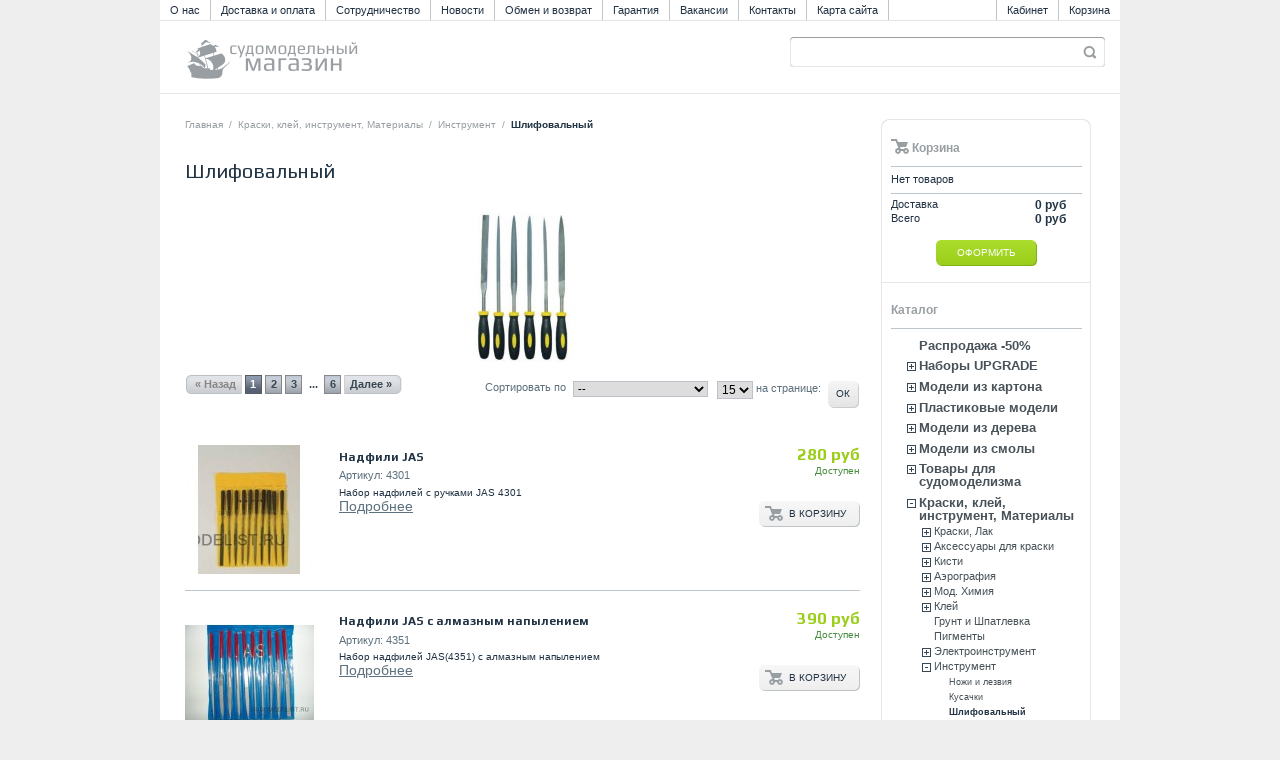

--- FILE ---
content_type: text/html; charset=utf-8
request_url: http://sudomodelist.ru/89-nadfili
body_size: 26538
content:

<!DOCTYPE html PUBLIC "-//W3C//DTD XHTML 1.1//EN" "http://www.w3.org/TR/xhtml11/DTD/xhtml11.dtd">
<html xmlns="http://www.w3.org/1999/xhtml" xml:lang="ru">
	<head>
		<title>Шлифовальный - Судомодельный магазин</title>
		<meta name='yandex-verification' content='6ae93a88531ff1e1' />
		<meta http-equiv="Content-Type" content="application/xhtml+xml; charset=utf-8" />
		<meta name="robots" content="index,follow" />
		<link rel="icon" type="image/vnd.microsoft.icon" href="http://sudomodelist.ru/img/favicon.ico?1700151951" />
		<link rel="shortcut icon" type="image/x-icon" href="http://sudomodelist.ru/img/favicon.ico?1700151951" />
		<script type="text/javascript">
			var baseDir = 'http://sudomodelist.ru/';
			var static_token = 'bf156fc05a1ac9ddc8ddfa67745e7b5d';
			var token = '29d230cfe59cc52b4093cd51e92c2b3f';
			var priceDisplayPrecision = 0;
			var priceDisplayMethod = 0;
			var roundMode = 0;
		</script>
<link href='https://fonts.googleapis.com/css?family=Play:400,700&subset=latin,cyrillic-ext' rel='stylesheet' type='text/css'>
		<link href="/themes/sudomodelist/css/global.css" rel="stylesheet" type="text/css" media="all" />
		<link href="/css/jquery.cluetip.css" rel="stylesheet" type="text/css" media="all" />
		<link href="/themes/sudomodelist/css/scenes.css" rel="stylesheet" type="text/css" media="all" />
		<link href="/themes/sudomodelist/css/category.css" rel="stylesheet" type="text/css" media="all" />
		<link href="/themes/sudomodelist/css/product_list.css" rel="stylesheet" type="text/css" media="all" />
		<link href="/themes/sudomodelist/css/modules/blockuserinfo/blockuserinfo.css" rel="stylesheet" type="text/css" media="all" />
		<link href="/themes/sudomodelist/css/modules/blockcms/blockcms.css" rel="stylesheet" type="text/css" media="all" />
		<link href="/css/jquery.autocomplete.css" rel="stylesheet" type="text/css" media="all" />
		<link href="/themes/sudomodelist/css/modules/blocksearch/blocksearch.css" rel="stylesheet" type="text/css" media="all" />
		<link href="/themes/sudomodelist/css/modules/blockcart/blockcart.css" rel="stylesheet" type="text/css" media="all" />
		<link href="/themes/sudomodelist/css/modules/blockcategories/blockcategories.css" rel="stylesheet" type="text/css" media="all" />
		<link href="/themes/sudomodelist/css/modules/editorial/editorial.css" rel="stylesheet" type="text/css" media="all" />
		<link href="/themes/sudomodelist/css/modules/blockmyaccount/blockmyaccount.css" rel="stylesheet" type="text/css" media="all" />
		<link href="/themes/sudomodelist/css/modules/blockwishlist/blockwishlist.css" rel="stylesheet" type="text/css" media="all" />
		<link href="/modules/blockplpanel/blockplpanel.css" rel="stylesheet" type="text/css" media="all" />
			<script type="text/javascript" src="/js/jquery/jquery-1.4.4.min.js"></script>
		<script type="text/javascript" src="/js/jquery/jquery.easing.1.3.js"></script>
		<script type="text/javascript" src="/js/tools.js"></script>
		<script type="text/javascript" src="/js/jquery/jquery.autocomplete.js"></script>
		<script type="text/javascript" src="/themes/sudomodelist/js/tools/treeManagement.js"></script>
		<script type="text/javascript" src="/modules/blockplpanel/plpanel.js"></script>
		<!-- <script type="text/javascript" src="http://sudomodelist.ru/themes/sudomodelist/js/keep-scrolling.js"></script>-->
	<script type="text/javascript" src="http://sudomodelist.ru/themes/sudomodelist/js/jcarousel.js"></script>
	<script type="text/javascript" src="http://sudomodelist.ru/themes/sudomodelist/js/app.js"></script>
		

<!-- BlockWishlist -->
<script type="text/javascript" src="/modules/blockwishlist/js/ajax-wishlist.js"></script>
<!-- END BlockWishlist --><!-- load javascript, css --><link rel="stylesheet" href="/modules/plblog/frontent/css/style.css" media="screen" type="text/css" /><!-- /load javascript, css -->
    <script async type="text/javascript" src="https://vk.com/js/api/openapi.js?167"></script>
	</head>
	
	<body id="category">
					<div id="page">

			<!-- Header -->
			<div id="header">
                <div id="topnav">
                    <ul class="topnav-left">
                        <li><a href="https://sudomodelist.ru/content/4-about-us">О нас</a></li>
                        <li><a href="https://sudomodelist.ru/content/1-dostavka-i-oplata">Доставка и оплата</a></li>
                        <li><a href="https://sudomodelist.ru/content/2-sotrudnichestvo">Сотрудничество</a></li>
                        <li><a href="https://sudomodelist.ru/blog/all-post.html">Новости</a></li>
                        <li><a href="https://sudomodelist.ru/content/7-obmen-i-vozvrat">Обмен и возврат</a></li>
                        <li><a href="https://sudomodelist.ru/content/8-garantija">Гарантия</a></li>
                        <li><a href="https://sudomodelist.ru/content/9-vakansii">Вакансии</a></li>
                        <li><a href="https://sudomodelist.ru/content/10-kontakty">Контакты</a></li>
                        <li><a href="https://sudomodelist.ru/sitemap">Карта сайта</a></li>
                    </ul> 
                    <ul class="topnav-right">
                        <li><a href="https://sudomodelist.ru/my-account">Кабинет</a></li>
                        <li><a href="https://sudomodelist.ru/order">Корзина</a></li>
                    </ul> 
                </div>
				<a id="header_logo" href="https://sudomodelist.ru/" title="Судомодельный магазин">
					<img class="logo" src="http://sudomodelist.ru/img/logo_small.jpg?1700151951" alt="Судомодельный магазин" />
				</a>
				<div id="header_right">
					

<!-- Block search module TOP -->
<div id="search_block_top">

	<form method="get" action="https://sudomodelist.ru/search" id="searchbox">
			<input type="hidden" name="orderby" value="position" />
			<input type="hidden" name="orderway" value="desc" />
			<input class="search_query" type="text" id="search_query_top" name="search_query" value="" />
			<input type="submit" name="submit_search" value="" class="search-button" />
	</form>
</div>
	<script type="text/javascript">
	// <![CDATA[
		
		function tryToCloseInstantSearch() {
			if ($('#old_center_column').length > 0)
			{
				$('#center_column').remove();
				$('#old_center_column').attr('id', 'center_column');
				$('#center_column').show();
				return false;
			}
		}
		
		instantSearchQueries = new Array();
		function stopInstantSearchQueries(){
			for(i=0;i<instantSearchQueries.length;i++) {
				instantSearchQueries[i].abort();
			}
			instantSearchQueries = new Array();
		}
		
		$("#search_query_top").keyup(function(){
			if($(this).val().length > 0){
				stopInstantSearchQueries();
				instantSearchQuery = $.ajax({
				url: 'https://sudomodelist.ru/search',
				data: 'instantSearch=1&id_lang=6&q='+$(this).val(),
				dataType: 'html',
				success: function(data){
					if($("#search_query_top").val().length > 0)
					{
						tryToCloseInstantSearch();
						$('#center_column').attr('id', 'old_center_column');
						$('#old_center_column').after('<div id="center_column">'+data+'</div>');
						$('#old_center_column').hide();
						$("#instant_search_results a.close").click(function() {
							$("#search_query_top").val('');
							return tryToCloseInstantSearch();
						});
						return false;
					}
					else
						tryToCloseInstantSearch();
					}
				});
				instantSearchQueries.push(instantSearchQuery);
			}
			else
				tryToCloseInstantSearch();
		});
	// ]]>
	
	</script>

	<script type="text/javascript">
	// <![CDATA[
	
		$('document').ready( function() {
			$("#search_query_top")
				.autocomplete(
					'https://sudomodelist.ru/search', {
						minChars: 3,
						max: 10,
						width: 500,
						selectFirst: false,
						scroll: false,
						dataType: "json",
						formatItem: function(data, i, max, value, term) {
							return value;
						},
						parse: function(data) {
							var mytab = new Array();
							for (var i = 0; i < data.length; i++)
								mytab[mytab.length] = { data: data[i], value: data[i].cname + ' > ' + data[i].pname };
							return mytab;
						},
						extraParams: {
							ajaxSearch: 1,
							id_lang: 6
						}
					}
				)
				.result(function(event, data, formatted) {
					$('#search_query_top').val(data.pname);
					document.location.href = data.product_link;
				})
		});
	
	// ]]>
	</script>
<!-- /Block search module TOP -->
<!-- Module Block plpanel -->

<div id="plpanel"><div id="rel_e">

</div></div>
<!-- /Module Block plpanel -->

				</div>
			</div>

			<div id="columns">
				<!-- Center -->
				<div id="center_column">
	

<!-- Breadcrumb -->
<div class="breadcrumb">
	<a href="https://sudomodelist.ru/" title="вернуться на Главная">Главная</a><span class="navigation-pipe">/</span><a href="http://sudomodelist.ru/416-kraski-kley-instrument" title="Краски, клей, инструмент, Материалы">Краски, клей, инструмент, Материалы</a><span class="navigation-pipe">/</span><a href="http://sudomodelist.ru/11-instrument" title="Инструмент">Инструмент</a><span class="navigation-pipe">/</span>Шлифовальный</div>
<!-- /Breadcrumb -->

	
		<h1>
			Шлифовальный		</h1>

					<!-- Category image -->
						<div class="align_center">
				<img src="/c/89-category/nadfili.jpg" alt="Шлифовальный" title="Шлифовальный" id="categoryImage" width="500" height="150" />
			</div>
					
				
						
	
											    	<!-- Pagination -->
	<div id="pagination" class="pagination">
			<ul class="pagination">
					<li id="pagination_previous" class="disabled"><span>&laquo;&nbsp;Назад</span></li>
													<li class="current"><span>1</span></li>
												<li><a  href="/89-nadfili?p=2">2</a></li>
												<li><a  href="/89-nadfili?p=3">3</a></li>
										<li class="truncate">...</li>
			<li><a href="/89-nadfili?p=6">6</a></li>
										<li id="pagination_next"><a  href="/89-nadfili?p=2">Далее&nbsp;&raquo;</a></li>
				</ul>
				<form action="http://sudomodelist.ru/89-nadfili" method="get" class="pagination">
			<p>
												<input type="submit" class="button_mini" value="ОК" />
				<label for="nb_item">на странице:</label>
				<select name="n" id="nb_item">
																			<option value="10" >10</option>
																									<option value="15" selected="selected">15</option>
																									<option value="20" >20</option>
																									<option value="50" >50</option>
																		</select>
																																	<input type="hidden" name="id_category" value="89" />
																		</p>
		</form>
		</div>
	<!-- /Pagination -->
    				


				
<!-- Sort products -->
	
<script type="text/javascript">
//<![CDATA[

$(document).ready(function()
{
	$('#selectPrductSort').change(function()
	{
		var requestSortProducts = 'http://sudomodelist.ru/89-nadfili';
		var splitData = $(this).val().split(':');
		document.location.href = requestSortProducts + ((requestSortProducts.indexOf('?') < 0) ? '?' : '&') + 'orderby=' + splitData[0] + '&orderway=' + splitData[1];
	});
});
//]]>

</script>

<form id="productsSortForm" action="http://sudomodelist.ru/89-nadfili">
	<p class="select">
		<select id="selectPrductSort">
			<option value="position:asc" selected="selected">--</option>
							<option value="price:asc" >Цена, по возрастанию</option>
				<option value="price:desc" >Цена, по убыванию</option>
						<option value="name:asc" >Товар, А-Я</option>
			<option value="name:desc" >Товар, Я-А</option>
							<option value="quantity:desc" >По наличию</option>
					</select>
		<label for="selectPrductSort">Сортировать по</label>
	</p>
</form>
<!-- /Sort products -->
				
	<!-- Products list -->
	<ul id="product_list" class="clear">
			<li class="ajax_block_product first_item item clearfix">
			<div class="center_block">
				<a href="http://sudomodelist.ru/nadfili/425-nadfeli-jas.html" class="product_img_link" title="Надфили JAS"><img src="http://sudomodelist.ru/425-820-home/nadfeli-jas.jpg" alt="Надфели"  width="129" height="129" /></a>
				<h3><a href="http://sudomodelist.ru/nadfili/425-nadfeli-jas.html" title="Надфили JAS">Надфили JAS</a></h3>
			    <p id="product_reference"><label for="product_reference">Артикул:</label> <span>4301</span></p>
				<p class="product_desc"><a href="http://sudomodelist.ru/nadfili/425-nadfeli-jas.html" title="Набор надфилей с ручками JAS 4301">Набор надфилей с ручками JAS 4301</a></p>
				<a class="product_view_link" href="http://sudomodelist.ru/nadfili/425-nadfeli-jas.html" title="Подробнее">Подробнее</a>
			</div>																				 
			<div class="right_block">
																<div class="price-block-right">
					<span class="price" style="display: inline;">280 руб</span><br />					<span class="availability">Доступен</span>				</div>
																			<a class="button ajax_add_to_cart_button add-to-cart" rel="ajax_id_product_425" href="https://sudomodelist.ru/cart?add&amp;id_product=425&amp;token=bf156fc05a1ac9ddc8ddfa67745e7b5d" title="В корзину">В корзину</a>
																</div>
		</li>
			<li class="ajax_block_product  alternate_item clearfix">
			<div class="center_block">
				<a href="http://sudomodelist.ru/nadfili/426-nadfeli-jas-s-almaznym-napyleniem.html" class="product_img_link" title="Надфили JAS с алмазным напылением"><img src="http://sudomodelist.ru/426-821-home/nadfeli-jas-s-almaznym-napyleniem.jpg" alt="Надфели с алмазным напылением"  width="129" height="129" /></a>
				<h3><a href="http://sudomodelist.ru/nadfili/426-nadfeli-jas-s-almaznym-napyleniem.html" title="Надфили JAS с алмазным напылением">Надфили JAS с алмазным напылением</a></h3>
			    <p id="product_reference"><label for="product_reference">Артикул:</label> <span>4351</span></p>
				<p class="product_desc"><a href="http://sudomodelist.ru/nadfili/426-nadfeli-jas-s-almaznym-napyleniem.html" title="Набор надфилей JAS(4351) с алмазным напылением">Набор надфилей JAS(4351) с алмазным напылением</a></p>
				<a class="product_view_link" href="http://sudomodelist.ru/nadfili/426-nadfeli-jas-s-almaznym-napyleniem.html" title="Подробнее">Подробнее</a>
			</div>																				 
			<div class="right_block">
																<div class="price-block-right">
					<span class="price" style="display: inline;">390 руб</span><br />					<span class="availability">Доступен</span>				</div>
																			<a class="button ajax_add_to_cart_button add-to-cart" rel="ajax_id_product_426" href="https://sudomodelist.ru/cart?add&amp;id_product=426&amp;token=bf156fc05a1ac9ddc8ddfa67745e7b5d" title="В корзину">В корзину</a>
																</div>
		</li>
			<li class="ajax_block_product  item clearfix">
			<div class="center_block">
				<a href="http://sudomodelist.ru/nadfili/3612-nadfili.html" class="product_img_link" title="Инструмент для полировки деталей"><img src="http://sudomodelist.ru/3612-7856-home/nadfili.jpg" alt="Инструмент для полировки деталей"  width="129" height="129" /></a>
				<h3><a href="http://sudomodelist.ru/nadfili/3612-nadfili.html" title="Инструмент для полировки деталей">Инструмент для полировки деталей</a></h3>
			    <p id="product_reference"><label for="product_reference">Артикул:</label> <span>09929</span></p>
				<p class="product_desc"><a href="http://sudomodelist.ru/nadfili/3612-nadfili.html" title="Гибкий инструмент для полировки деталей от фирмы Trumpeter">Гибкий инструмент для полировки деталей от фирмы Trumpeter</a></p>
				<a class="product_view_link" href="http://sudomodelist.ru/nadfili/3612-nadfili.html" title="Подробнее">Подробнее</a>
			</div>																				 
			<div class="right_block">
																<div class="price-block-right">
					<span class="price" style="display: inline;">670 руб</span><br />					<span class="availability">Доступен</span>				</div>
																			<a class="button ajax_add_to_cart_button add-to-cart" rel="ajax_id_product_3612" href="https://sudomodelist.ru/cart?add&amp;id_product=3612&amp;token=bf156fc05a1ac9ddc8ddfa67745e7b5d" title="В корзину">В корзину</a>
																</div>
		</li>
			<li class="ajax_block_product  alternate_item clearfix">
			<div class="center_block">
				<a href="http://sudomodelist.ru/nadfili/3701-shkurnik.html" class="product_img_link" title="Наждачная лента 180"><img src="http://sudomodelist.ru/3701-8062-home/shkurnik.jpg" alt="Наждачная бумага 180"  width="129" height="129" /></a>
				<h3><a href="http://sudomodelist.ru/nadfili/3701-shkurnik.html" title="Наждачная лента 180">Наждачная лента 180</a></h3>
			    <p id="product_reference"><label for="product_reference">Артикул:</label> <span>7394/18</span></p>
				<p class="product_desc"><a href="http://sudomodelist.ru/nadfili/3701-shkurnik.html" title="Набор наждачной бумаги 180, 4 штуки для Шкурника №7393 от фирмы Amati">Набор наждачной бумаги 180, 4 штуки для Шкурника №7393 от фирмы Amati</a></p>
				<a class="product_view_link" href="http://sudomodelist.ru/nadfili/3701-shkurnik.html" title="Подробнее">Подробнее</a>
			</div>																				 
			<div class="right_block">
																<div class="price-block-right">
					<span class="price" style="display: inline;">560 руб</span><br />					<span class="availability">Доступен</span>				</div>
																			<a class="button ajax_add_to_cart_button add-to-cart" rel="ajax_id_product_3701" href="https://sudomodelist.ru/cart?add&amp;id_product=3701&amp;token=bf156fc05a1ac9ddc8ddfa67745e7b5d" title="В корзину">В корзину</a>
																</div>
		</li>
			<li class="ajax_block_product  item clearfix">
			<div class="center_block">
				<a href="http://sudomodelist.ru/nadfili/3702-shkurnik.html" class="product_img_link" title="Наждачная лента 320"><img src="http://sudomodelist.ru/3702-8063-home/shkurnik.jpg" alt="Наждачная бумага 320"  width="129" height="129" /></a>
				<h3><a href="http://sudomodelist.ru/nadfili/3702-shkurnik.html" title="Наждачная лента 320">Наждачная лента 320</a></h3>
			    <p id="product_reference"><label for="product_reference">Артикул:</label> <span>7394/32</span></p>
				<p class="product_desc"><a href="http://sudomodelist.ru/nadfili/3702-shkurnik.html" title="Набор наждачной бумаги 320, 4 штуки для Шкурника №7393 от фирмы Amati">Набор наждачной бумаги 320, 4 штуки для Шкурника №7393 от фирмы Amati</a></p>
				<a class="product_view_link" href="http://sudomodelist.ru/nadfili/3702-shkurnik.html" title="Подробнее">Подробнее</a>
			</div>																				 
			<div class="right_block">
																<div class="price-block-right">
					<span class="price" style="display: inline;">560 руб</span><br />					<span class="availability">Доступен</span>				</div>
																			<a class="button ajax_add_to_cart_button add-to-cart" rel="ajax_id_product_3702" href="https://sudomodelist.ru/cart?add&amp;id_product=3702&amp;token=bf156fc05a1ac9ddc8ddfa67745e7b5d" title="В корзину">В корзину</a>
																</div>
		</li>
			<li class="ajax_block_product  alternate_item clearfix">
			<div class="center_block">
				<a href="http://sudomodelist.ru/nadfili/4974-nabor-nadfiley-s-ruchkami-.html" class="product_img_link" title="Набор надфилей с ручками "><img src="http://sudomodelist.ru/4974-10895-home/nabor-nadfiley-s-ruchkami-.jpg" alt="Набор надфилей с ручками "  width="129" height="129" /></a>
				<h3><a href="http://sudomodelist.ru/nadfili/4974-nabor-nadfiley-s-ruchkami-.html" title="Набор надфилей с ручками ">Набор надфилей с ручками </a></h3>
			    <p id="product_reference"><label for="product_reference">Артикул:</label> <span>4302</span></p>
				<p class="product_desc"><a href="http://sudomodelist.ru/nadfili/4974-nabor-nadfiley-s-ruchkami-.html" title="Набор надфилей с ручками (6шт) от фирмы Jas">Набор надфилей с ручками (6шт) от фирмы Jas</a></p>
				<a class="product_view_link" href="http://sudomodelist.ru/nadfili/4974-nabor-nadfiley-s-ruchkami-.html" title="Подробнее">Подробнее</a>
			</div>																				 
			<div class="right_block">
																<div class="price-block-right">
					<span class="price" style="display: inline;">260 руб</span><br />					<span class="availability">Закончился</span>				</div>
																								</div>
		</li>
			<li class="ajax_block_product  item clearfix">
			<div class="center_block">
				<a href="http://sudomodelist.ru/nadfili/4975-nabor-nadfiley.html" class="product_img_link" title="Набор надфилей с ручками "><img src="http://sudomodelist.ru/4975-10896-home/nabor-nadfiley.jpg" alt="Набор надфилей с ручками "  width="129" height="129" /></a>
				<h3><a href="http://sudomodelist.ru/nadfili/4975-nabor-nadfiley.html" title="Набор надфилей с ручками ">Набор надфилей с ручками </a></h3>
			    <p id="product_reference"><label for="product_reference">Артикул:</label> <span>4304</span></p>
				<p class="product_desc"><a href="http://sudomodelist.ru/nadfili/4975-nabor-nadfiley.html" title="Набор надфилей с ручками (крупная насечка, 6 шт) от фирмы Jas">Набор надфилей с ручками (крупная насечка, 6 шт) от фирмы Jas</a></p>
				<a class="product_view_link" href="http://sudomodelist.ru/nadfili/4975-nabor-nadfiley.html" title="Подробнее">Подробнее</a>
			</div>																				 
			<div class="right_block">
																<div class="price-block-right">
					<span class="price" style="display: inline;">320 руб</span><br />					<span class="availability">Закончился</span>				</div>
																								</div>
		</li>
			<li class="ajax_block_product  alternate_item clearfix">
			<div class="center_block">
				<a href="http://sudomodelist.ru/nadfili/4976-nabor-rifeley.html" class="product_img_link" title="Набор рифелей"><img src="http://sudomodelist.ru/4976-10897-home/nabor-rifeley.jpg" alt="Набор рифелей"  width="129" height="129" /></a>
				<h3><a href="http://sudomodelist.ru/nadfili/4976-nabor-rifeley.html" title="Набор рифелей">Набор рифелей</a></h3>
			    <p id="product_reference"><label for="product_reference">Артикул:</label> <span>4311</span></p>
				<p class="product_desc"><a href="http://sudomodelist.ru/nadfili/4976-nabor-rifeley.html" title="Набор рифелей (10 шт.) от фирмы Jas">Набор рифелей (10 шт.) от фирмы Jas</a></p>
				<a class="product_view_link" href="http://sudomodelist.ru/nadfili/4976-nabor-rifeley.html" title="Подробнее">Подробнее</a>
			</div>																				 
			<div class="right_block">
																<div class="price-block-right">
					<span class="price" style="display: inline;">580 руб</span><br />					<span class="availability">Доступен</span>				</div>
																			<a class="button ajax_add_to_cart_button add-to-cart" rel="ajax_id_product_4976" href="https://sudomodelist.ru/cart?add&amp;id_product=4976&amp;token=bf156fc05a1ac9ddc8ddfa67745e7b5d" title="В корзину">В корзину</a>
																</div>
		</li>
			<li class="ajax_block_product  item clearfix">
			<div class="center_block">
				<a href="http://sudomodelist.ru/nadfili/5082-nabor-rifeley.html" class="product_img_link" title="Набор рифелей"><img src="http://sudomodelist.ru/5082-11030-home/nabor-rifeley.jpg" alt="Набор рифелей"  width="129" height="129" /></a>
				<h3><a href="http://sudomodelist.ru/nadfili/5082-nabor-rifeley.html" title="Набор рифелей">Набор рифелей</a></h3>
			    <p id="product_reference"><label for="product_reference">Артикул:</label> <span>4341</span></p>
				<p class="product_desc"><a href="http://sudomodelist.ru/nadfili/5082-nabor-rifeley.html" title="Набор рифелей (5 шт.) от фирмы JAS">Набор рифелей (5 шт.) от фирмы JAS</a></p>
				<a class="product_view_link" href="http://sudomodelist.ru/nadfili/5082-nabor-rifeley.html" title="Подробнее">Подробнее</a>
			</div>																				 
			<div class="right_block">
																<div class="price-block-right">
					<span class="price" style="display: inline;">360 руб</span><br />					<span class="availability">Доступен</span>				</div>
																			<a class="button ajax_add_to_cart_button add-to-cart" rel="ajax_id_product_5082" href="https://sudomodelist.ru/cart?add&amp;id_product=5082&amp;token=bf156fc05a1ac9ddc8ddfa67745e7b5d" title="В корзину">В корзину</a>
																</div>
		</li>
			<li class="ajax_block_product  alternate_item clearfix">
			<div class="center_block">
				<a href="http://sudomodelist.ru/nadfili/5083-nabor-universalnyy.html" class="product_img_link" title="Набор универсальный"><img src="http://sudomodelist.ru/5083-11031-home/nabor-universalnyy.jpg" alt="Набор универсальный"  width="129" height="129" /></a>
				<h3><a href="http://sudomodelist.ru/nadfili/5083-nabor-universalnyy.html" title="Набор универсальный">Набор универсальный</a></h3>
			    <p id="product_reference"><label for="product_reference">Артикул:</label> <span>4342</span></p>
				<p class="product_desc"><a href="http://sudomodelist.ru/nadfili/5083-nabor-universalnyy.html" title="Набор универсальный (3 надфиля и 7 рифлей) от фирмы JAS">Набор универсальный (3 надфиля и 7 рифлей) от фирмы JAS</a></p>
				<a class="product_view_link" href="http://sudomodelist.ru/nadfili/5083-nabor-universalnyy.html" title="Подробнее">Подробнее</a>
			</div>																				 
			<div class="right_block">
																<div class="price-block-right">
					<span class="price" style="display: inline;">990 руб</span><br />					<span class="availability">Доступен</span>				</div>
																			<a class="button ajax_add_to_cart_button add-to-cart" rel="ajax_id_product_5083" href="https://sudomodelist.ru/cart?add&amp;id_product=5083&amp;token=bf156fc05a1ac9ddc8ddfa67745e7b5d" title="В корзину">В корзину</a>
																</div>
		</li>
			<li class="ajax_block_product  item clearfix">
			<div class="center_block">
				<a href="http://sudomodelist.ru/nadfili/7604-nadfili-s-almaznym-napyleniem.html" class="product_img_link" title="Надфили с алмазным напылением 5 шт"><img src="http://sudomodelist.ru/7604-14890-home/nadfili-s-almaznym-napyleniem.jpg" alt="Надфили с алмазным напылением"  width="129" height="129" /></a>
				<h3><a href="http://sudomodelist.ru/nadfili/7604-nadfili-s-almaznym-napyleniem.html" title="Надфили с алмазным напылением 5 шт">Надфили с алмазным напылением 5 шт</a></h3>
			    <p id="product_reference"><label for="product_reference">Артикул:</label> <span>4356</span></p>
				<p class="product_desc"><a href="http://sudomodelist.ru/nadfili/7604-nadfili-s-almaznym-napyleniem.html" title="Набор мини-надфилей с алмазным напылением (5 шт) №120">Набор мини-надфилей с алмазным напылением (5 шт) №120</a></p>
				<a class="product_view_link" href="http://sudomodelist.ru/nadfili/7604-nadfili-s-almaznym-napyleniem.html" title="Подробнее">Подробнее</a>
			</div>																				 
			<div class="right_block">
																<div class="price-block-right">
					<span class="price" style="display: inline;">150 руб</span><br />					<span class="availability">Доступен</span>				</div>
																			<a class="button ajax_add_to_cart_button add-to-cart" rel="ajax_id_product_7604" href="https://sudomodelist.ru/cart?add&amp;id_product=7604&amp;token=bf156fc05a1ac9ddc8ddfa67745e7b5d" title="В корзину">В корзину</a>
																</div>
		</li>
			<li class="ajax_block_product  alternate_item clearfix">
			<div class="center_block">
				<a href="http://sudomodelist.ru/nadfili/7605-nadfili-s-almaznym-napyleniem.html" class="product_img_link" title="Надфили с алмазным напылением 5 шт"><img src="http://sudomodelist.ru/7605-14891-home/nadfili-s-almaznym-napyleniem.jpg" alt="Надфили с алмазным напылением"  width="129" height="129" /></a>
				<h3><a href="http://sudomodelist.ru/nadfili/7605-nadfili-s-almaznym-napyleniem.html" title="Надфили с алмазным напылением 5 шт">Надфили с алмазным напылением 5 шт</a></h3>
			    <p id="product_reference"><label for="product_reference">Артикул:</label> <span>4357</span></p>
				<p class="product_desc"><a href="http://sudomodelist.ru/nadfili/7605-nadfili-s-almaznym-napyleniem.html" title="Набор мини-надфилей с алмазным напылением (5 шт) №200">Набор мини-надфилей с алмазным напылением (5 шт) №200</a></p>
				<a class="product_view_link" href="http://sudomodelist.ru/nadfili/7605-nadfili-s-almaznym-napyleniem.html" title="Подробнее">Подробнее</a>
			</div>																				 
			<div class="right_block">
																<div class="price-block-right">
					<span class="price" style="display: inline;">150 руб</span><br />					<span class="availability">Закончился</span>				</div>
																								</div>
		</li>
			<li class="ajax_block_product  item clearfix">
			<div class="center_block">
				<a href="http://sudomodelist.ru/nadfili/7606-nadfili-s-almaznym-napyleniem.html" class="product_img_link" title="Надфили с алмазным напылением 10 шт"><img src="http://sudomodelist.ru/7606-14892-home/nadfili-s-almaznym-napyleniem.jpg" alt="Надфили с алмазным напылением 10 шт"  width="129" height="129" /></a>
				<h3><a href="http://sudomodelist.ru/nadfili/7606-nadfili-s-almaznym-napyleniem.html" title="Надфили с алмазным напылением 10 шт">Надфили с алмазным напылением 10 шт</a></h3>
			    <p id="product_reference"><label for="product_reference">Артикул:</label> <span>4352</span></p>
				<p class="product_desc"><a href="http://sudomodelist.ru/nadfili/7606-nadfili-s-almaznym-napyleniem.html" title="Набор надфилей с алмазным напылением (10 шт) №120">Набор надфилей с алмазным напылением (10 шт) №120</a></p>
				<a class="product_view_link" href="http://sudomodelist.ru/nadfili/7606-nadfili-s-almaznym-napyleniem.html" title="Подробнее">Подробнее</a>
			</div>																				 
			<div class="right_block">
																<div class="price-block-right">
					<span class="price" style="display: inline;">750 руб</span><br />					<span class="availability">Доступен</span>				</div>
																			<a class="button ajax_add_to_cart_button add-to-cart" rel="ajax_id_product_7606" href="https://sudomodelist.ru/cart?add&amp;id_product=7606&amp;token=bf156fc05a1ac9ddc8ddfa67745e7b5d" title="В корзину">В корзину</a>
																</div>
		</li>
			<li class="ajax_block_product  alternate_item clearfix">
			<div class="center_block">
				<a href="http://sudomodelist.ru/nadfili/7607-nadfili-s-almaznym-napyleniem.html" class="product_img_link" title="Надфили с алмазным напылением 10 шт"><img src="http://sudomodelist.ru/7607-14893-home/nadfili-s-almaznym-napyleniem.jpg" alt="Надфили с алмазным напылением 10 шт"  width="129" height="129" /></a>
				<h3><a href="http://sudomodelist.ru/nadfili/7607-nadfili-s-almaznym-napyleniem.html" title="Надфили с алмазным напылением 10 шт">Надфили с алмазным напылением 10 шт</a></h3>
			    <p id="product_reference"><label for="product_reference">Артикул:</label> <span>4353</span></p>
				<p class="product_desc"><a href="http://sudomodelist.ru/nadfili/7607-nadfili-s-almaznym-napyleniem.html" title="Набор надфилей с алмазным напылением (10 шт) №200">Набор надфилей с алмазным напылением (10 шт) №200</a></p>
				<a class="product_view_link" href="http://sudomodelist.ru/nadfili/7607-nadfili-s-almaznym-napyleniem.html" title="Подробнее">Подробнее</a>
			</div>																				 
			<div class="right_block">
																<div class="price-block-right">
					<span class="price" style="display: inline;">580 руб</span><br />					<span class="availability">Закончился</span>				</div>
																								</div>
		</li>
			<li class="ajax_block_product last_item item clearfix">
			<div class="center_block">
				<a href="http://sudomodelist.ru/nadfili/7608-nadfili-s-almaznym-napyleniem.html" class="product_img_link" title="Надфили с алмазным напылением 10 шт"><img src="http://sudomodelist.ru/7608-14894-home/nadfili-s-almaznym-napyleniem.jpg" alt="Надфили с алмазным напылением 10 шт"  width="129" height="129" /></a>
				<h3><a href="http://sudomodelist.ru/nadfili/7608-nadfili-s-almaznym-napyleniem.html" title="Надфили с алмазным напылением 10 шт">Надфили с алмазным напылением 10 шт</a></h3>
			    <p id="product_reference"><label for="product_reference">Артикул:</label> <span>4354</span></p>
				<p class="product_desc"><a href="http://sudomodelist.ru/nadfili/7608-nadfili-s-almaznym-napyleniem.html" title="Набор надфилей с алмазным напылением (10 шт) №300">Набор надфилей с алмазным напылением (10 шт) №300</a></p>
				<a class="product_view_link" href="http://sudomodelist.ru/nadfili/7608-nadfili-s-almaznym-napyleniem.html" title="Подробнее">Подробнее</a>
			</div>																				 
			<div class="right_block">
																<div class="price-block-right">
					<span class="price" style="display: inline;">580 руб</span><br />					<span class="availability">Закончился</span>				</div>
																								</div>
		</li>
		</ul>
	<!-- /Products list -->
				
	
											    	<!-- Pagination -->
	<div id="pagination" class="pagination">
			<ul class="pagination">
					<li id="pagination_previous" class="disabled"><span>&laquo;&nbsp;Назад</span></li>
													<li class="current"><span>1</span></li>
												<li><a  href="/89-nadfili?p=2">2</a></li>
												<li><a  href="/89-nadfili?p=3">3</a></li>
										<li class="truncate">...</li>
			<li><a href="/89-nadfili?p=6">6</a></li>
										<li id="pagination_next"><a  href="/89-nadfili?p=2">Далее&nbsp;&raquo;</a></li>
				</ul>
				<form action="http://sudomodelist.ru/89-nadfili" method="get" class="pagination">
			<p>
												<input type="submit" class="button_mini" value="ОК" />
				<label for="nb_item">на странице:</label>
				<select name="n" id="nb_item">
																			<option value="10" >10</option>
																									<option value="15" selected="selected">15</option>
																									<option value="20" >20</option>
																									<option value="50" >50</option>
																		</select>
																																	<input type="hidden" name="id_category" value="89" />
																		</p>
		</form>
		</div>
	<!-- /Pagination -->
    				


				

						</div>

<!-- Right -->
                                                      
				<div id="right_column" class="column">
                    <img src="http://sudomodelist.ru/themes/sudomodelist/img/right_column_header.jpg" />
                        <div id="right_column_wrapper">
                            
	<!-- Block CMS module -->
		<!-- /Block CMS module -->

<!-- MODULE Block cart -->
<div id="cart_block" class="block exclusive">
	<h4>
		<img class="cart-icon" src="http://sudomodelist.ru/themes/sudomodelist/img/cart_icon.jpg" /> <a href="https://sudomodelist.ru/order">Корзина</a>
			</h4>
	<div class="block_content">
	<!-- block summary -->
	<div id="cart_block_summary" class="collapsed">
		<span class="ajax_cart_quantity" style="display:none;">0</span>
		<span class="ajax_cart_product_txt_s" style="display:none">товара</span>
		<span class="ajax_cart_product_txt" >товар</span>
		<span class="ajax_cart_total" style="display:none">0 руб</span>
		<span class="ajax_cart_no_product" >(пустая)</span>
	</div>
	<!-- block list of products -->
	<div id="cart_block_list" class="expanded">
			<p  id="cart_block_no_products">Нет товаров</p>

		
		<p id="cart-prices">
			<span>Доставка</span>
			<span id="cart_block_shipping_cost" class="price ajax_cart_shipping_cost">0 руб</span>
			<br/>
									<span>Всего</span>
			<span id="cart_block_total" class="price ajax_block_cart_total">0 руб</span>
		</p>
				<p id="cart-buttons">
			<a href="https://sudomodelist.ru/order?step=1" id="button_order_cart" title="Оформить">Оформить</a>
		</p>
	</div>
	</div>
</div>
<!-- /MODULE Block cart -->
<hr class="block-separator" />



<!-- Block categories module -->
<div id="categories_block_left" class="block">
	<h4>Каталог</h4>
	<div class="block_content">
		<ul class="tree dhtml">
									
<li >
	<a href="http://sudomodelist.ru/1775-rasprodaja-50"  title="Раздел для ликвидации остатков. Скидка от 30 до 50%, бывает и большее... следите за разделом.


">Распродажа -50%</a>
	</li>
												
<li >
	<a href="http://sudomodelist.ru/1788-nabory-upgrade"  title="Апгрейд(UPGRADE) — это модернизация, процесс замены продукта более новой версией того же продукта. Слово заимствовано из английского языка (upgrade) в 1990-х годах. Говоря об апгрейде, мы ведем речь об обновлении, улучшении либо модификации продукта.

Судомодельный Магазин: https://sudomodelist.ru и его версия в ВК: https://vk.com/3dsudomodelist
Предлагает Вам наборы элементов для модернизации наборов для сборки моделей кораблей в разных масштабах из разных материалов (смола, фотополимеры, картон, шпон, фототравления и тд).
">Наборы UPGRADE</a>
			<ul>
									
<li >
	<a href="http://sudomodelist.ru/1758-nabory-1-100"  title="">Наборы 1/100</a>
			<ul>
									
<li >
	<a href="http://sudomodelist.ru/1759-minonosets-tip-buynyy"  title="">Миноносец  &quot;Буйный&quot;</a>
	</li>
												
<li >
	<a href="http://sudomodelist.ru/1760-parohod-lena-bm232"  title="">Пароход &quot;Лена&quot;</a>
	</li>
												
<li class="last">
	<a href="http://sudomodelist.ru/1767-t-h-moskvich-bm266"  title="">Т/Х &quot;Москвич&quot;</a>
	</li>
							</ul>
	</li>
												
<li >
	<a href="http://sudomodelist.ru/1668-nabory-big-set"  title="">Наборы 1/200</a>
			<ul>
									
<li >
	<a href="http://sudomodelist.ru/1787-minnyy-kreyser-abrek"  title="">Крейсер &quot;Абрек&quot;</a>
	</li>
												
<li >
	<a href="http://sudomodelist.ru/1776-minonosets-bezshumnyy-kit"  title="">М.Безшумный/Кит</a>
	</li>
												
<li >
	<a href="http://sudomodelist.ru/1762-minonosets-groznyy-"  title="">Миноносец &quot;Грозный&quot;</a>
	</li>
												
<li >
	<a href="http://sudomodelist.ru/1763-minonosets-boevoy"  title="">Миноносец &quot;Боевой&quot;</a>
	</li>
												
<li >
	<a href="http://sudomodelist.ru/1772-minonostsy-steregushhiy-silnyy"  title="">Стерегущий/Сильный</a>
	</li>
												
<li >
	<a href="http://sudomodelist.ru/1773-esminets-boykiy"  title="">Эсминец &quot;Бойкий&quot;</a>
	</li>
												
<li >
	<a href="http://sudomodelist.ru/1774-esminets-buynyy"  title="">Эсминец &quot;Буйный&quot;</a>
	</li>
												
<li >
	<a href="http://sudomodelist.ru/1669-esminets-kerch"  title="">Эсминец &quot;Керчь&quot;</a>
	</li>
												
<li >
	<a href="http://sudomodelist.ru/1751-esminets-novik"  title="">Эсминец &quot;Новик&quot;</a>
	</li>
												
<li >
	<a href="http://sudomodelist.ru/1764-kanonerskaja-lodka-koreets"  title="">К/Л &quot;Кореец&quot;</a>
	</li>
												
<li >
	<a href="http://sudomodelist.ru/1770-k-l-giljak"  title="">К/Л &quot;Гиляк&quot;</a>
	</li>
												
<li >
	<a href="http://sudomodelist.ru/1757-bbo-admiral-ushakov"  title="">ББО &quot;Адмирал Ушаков&quot;</a>
	</li>
												
<li >
	<a href="http://sudomodelist.ru/1752-eb-sisoy-velikiy"  title="">ЭБ &quot;Сисой Великий&quot;</a>
	</li>
												
<li >
	<a href="http://sudomodelist.ru/1769-eb-sevastopol"  title="">ЭБ &quot;Севастополь&quot;</a>
	</li>
												
<li >
	<a href="http://sudomodelist.ru/1768-kreyser-varjag"  title="">Крейсер &quot;Варяг&quot;</a>
	</li>
												
<li >
	<a href="http://sudomodelist.ru/1754-kreysera-1-go-ranga-askold"  title="">Крейсер &quot;Аскольд&quot;</a>
	</li>
												
<li >
	<a href="http://sudomodelist.ru/1670-kreyser-bogatyr"  title="">Крейсер &quot;Богатырь&quot;</a>
	</li>
												
<li >
	<a href="http://sudomodelist.ru/1771-kreyser-svetlana"  title="">Крейсер &quot;Светлана&quot;</a>
	</li>
												
<li >
	<a href="http://sudomodelist.ru/1766-kreyser-rossija"  title="">Крейсер &quot;Россия&quot;</a>
	</li>
												
<li >
	<a href="http://sudomodelist.ru/1765-kreysery-tip-diana"  title="">Крейсеры тип &quot;Диана&quot;</a>
	</li>
												
<li >
	<a href="http://sudomodelist.ru/1753-p-f-vladimir"  title="">П/Ф &quot;ВЛАДИМИР&quot;</a>
	</li>
												
<li >
	<a href="http://sudomodelist.ru/1756-parohodofregat-gremjashhiy"  title="">П/Ф «Гремящий»</a>
	</li>
												
<li >
	<a href="http://sudomodelist.ru/1761-parohod-lenin-"  title="">Пароход &quot;ЛЕНИН&quot; </a>
	</li>
												
<li class="last">
	<a href="http://sudomodelist.ru/1755-skr-29-brilliant"  title="">СКР-29 &quot;Бриллиант&quot;</a>
	</li>
							</ul>
	</li>
												
<li >
	<a href="http://sudomodelist.ru/1789-nabory-1-350"  title="">Наборы 1/350</a>
			<ul>
									
<li >
	<a href="http://sudomodelist.ru/1813-kreyser-varjag"  title="">Крейсер &quot;Варяг&quot;</a>
	</li>
												
<li class="last">
	<a href="http://sudomodelist.ru/1814-ebr-borodino"  title="">ЭБР &quot;Бородино&quot;</a>
	</li>
							</ul>
	</li>
												
<li >
	<a href="http://sudomodelist.ru/1790-nabory-1-400"  title="">Наборы 1/400</a>
	</li>
												
<li class="last">
	<a href="http://sudomodelist.ru/1791-nabory-1-700"  title="">Наборы 1/700</a>
	</li>
							</ul>
	</li>
												
<li >
	<a href="http://sudomodelist.ru/7-modeli-iz-bumagi"  title="
">Модели из картона</a>
			<ul>
									
<li >
	<a href="http://sudomodelist.ru/850-1-50"  title="">1/50</a>
	</li>
												
<li >
	<a href="http://sudomodelist.ru/851-1-72"  title="">1/72</a>
	</li>
												
<li >
	<a href="http://sudomodelist.ru/852-1-96"  title="">1/96</a>
	</li>
												
<li >
	<a href="http://sudomodelist.ru/846-1-100"  title="">1/100</a>
	</li>
												
<li >
	<a href="http://sudomodelist.ru/847-1"  title="">1/200</a>
			<ul>
									
<li >
	<a href="http://sudomodelist.ru/860-rossija-rif"  title="">Россия РИФ</a>
	</li>
												
<li >
	<a href="http://sudomodelist.ru/861-sssr-rossija"  title="">СССР-Россия</a>
	</li>
												
<li >
	<a href="http://sudomodelist.ru/862-germanija"  title="">Германия</a>
	</li>
												
<li >
	<a href="http://sudomodelist.ru/864-avstro-vengrija"  title="">Австро-Венгрия</a>
	</li>
												
<li >
	<a href="http://sudomodelist.ru/863-velikobritanija"  title="">Великобритания</a>
	</li>
												
<li >
	<a href="http://sudomodelist.ru/866-frantsija"  title="">Франция</a>
	</li>
												
<li >
	<a href="http://sudomodelist.ru/865-ssha"  title="">США</a>
	</li>
												
<li >
	<a href="http://sudomodelist.ru/867-japonija"  title="">Япония</a>
	</li>
												
<li >
	<a href="http://sudomodelist.ru/868-polsha"  title="">Польша</a>
	</li>
												
<li class="last">
	<a href="http://sudomodelist.ru/869-raznye-strany"  title="">Разные страны</a>
	</li>
							</ul>
	</li>
												
<li >
	<a href="http://sudomodelist.ru/848-1"  title="">1/250</a>
	</li>
												
<li >
	<a href="http://sudomodelist.ru/849-1"  title="">1/400</a>
	</li>
												
<li >
	<a href="http://sudomodelist.ru/859-raznye-masshtaby"  title="">Разные масштабы</a>
	</li>
												
<li >
	<a href="http://sudomodelist.ru/74-parusniki"  title="">Парусники</a>
	</li>
												
<li >
	<a href="http://sudomodelist.ru/77-grajdanskie-suda"  title="">Гражданские суда</a>
	</li>
												
<li >
	<a href="http://sudomodelist.ru/75-boevye-korabli"  title="">Боевые корабли</a>
	</li>
												
<li >
	<a href="http://sudomodelist.ru/76-podvodnye-lodki"  title="">Подводные лодки</a>
	</li>
												
<li >
	<a href="http://sudomodelist.ru/478-arhitektura"  title="">Архитектура</a>
	</li>
												
<li >
	<a href="http://sudomodelist.ru/78-dlja-detey"  title="">Для детей</a>
	</li>
												
<li >
	<a href="http://sudomodelist.ru/1098-aviatsija"  title="">Военная авиация</a>
	</li>
												
<li >
	<a href="http://sudomodelist.ru/1117-grajdanskaja-aviatsija"  title="">Гражданская авиация</a>
	</li>
												
<li >
	<a href="http://sudomodelist.ru/1099-avtomobili"  title="">Автотехника</a>
	</li>
												
<li >
	<a href="http://sudomodelist.ru/1112-bronetehnika"  title="">Бронетехника</a>
	</li>
												
<li >
	<a href="http://sudomodelist.ru/1120-voennaja-tehnika"  title="">Военная техника</a>
	</li>
												
<li >
	<a href="http://sudomodelist.ru/1121-jeleznodorojnaja-tehnika"  title="">Железнодорожная техника</a>
	</li>
												
<li >
	<a href="http://sudomodelist.ru/1122-fantastika"  title="">Фантастика</a>
	</li>
												
<li >
	<a href="http://sudomodelist.ru/81-dopolnenija-k-modeljam"  title="">Дополнения к моделям</a>
			<ul>
									
<li >
	<a href="http://sudomodelist.ru/1654-elementy-1-100"  title="">Элементы 1/100</a>
	</li>
												
<li >
	<a href="http://sudomodelist.ru/453-elementy-i-dopy"  title="">Элементы 1/200</a>
	</li>
												
<li >
	<a href="http://sudomodelist.ru/480-derevjannye-paluby"  title="">Деревянные палубы</a>
	</li>
												
<li >
	<a href="http://sudomodelist.ru/138-lazernaja-rezka"  title="">Лазерная Резка</a>
	</li>
												
<li >
	<a href="http://sudomodelist.ru/139-fototravlenie"  title="">Фототравление</a>
	</li>
												
<li >
	<a href="http://sudomodelist.ru/198-parusa"  title="">Паруса</a>
	</li>
												
<li >
	<a href="http://sudomodelist.ru/199-machty"  title="">Мачты</a>
	</li>
												
<li >
	<a href="http://sudomodelist.ru/369-stvoly"  title="">Стволы для пушек </a>
	</li>
												
<li >
	<a href="http://sudomodelist.ru/952-universalnye-elementy-"  title="">Универсальные элементы/картон</a>
	</li>
												
<li >
	<a href="http://sudomodelist.ru/370-leera"  title="">Леера ФТД</a>
	</li>
												
<li class="last">
	<a href="http://sudomodelist.ru/916-leera-karton"  title="">Леера картон</a>
	</li>
							</ul>
	</li>
												
<li >
	<a href="http://sudomodelist.ru/79-karton"  title="">Картон</a>
	</li>
												
<li >
	<a href="http://sudomodelist.ru/55-shipyard"  title="">Shipyard</a>
	</li>
												
<li >
	<a href="http://sudomodelist.ru/60-jsc"  title="">JSC</a>
			<ul>
									
<li >
	<a href="http://sudomodelist.ru/842-1-100"  title="">1/100</a>
	</li>
												
<li >
	<a href="http://sudomodelist.ru/843-1-200"  title="">1/200</a>
	</li>
												
<li >
	<a href="http://sudomodelist.ru/844-1-250"  title="">1/250</a>
	</li>
												
<li >
	<a href="http://sudomodelist.ru/845-1-400"  title="">1/400</a>
	</li>
												
<li class="last">
	<a href="http://sudomodelist.ru/951-lazernaja-rezka"  title="">Лазерная резка и допы</a>
	</li>
							</ul>
	</li>
												
<li >
	<a href="http://sudomodelist.ru/61-bumajnoe-modelirovanie"  title="


">Бумажное моделирование</a>
			<ul>
									
<li >
	<a href="http://sudomodelist.ru/1479-1-25"  title="">1/25</a>
	</li>
												
<li >
	<a href="http://sudomodelist.ru/854-1-50"  title="">1/50</a>
	</li>
												
<li >
	<a href="http://sudomodelist.ru/855-1-100"  title="">1/100</a>
	</li>
												
<li >
	<a href="http://sudomodelist.ru/856-1-200"  title="">1/200</a>
	</li>
												
<li >
	<a href="http://sudomodelist.ru/857-1-250"  title="">1/250</a>
	</li>
												
<li >
	<a href="http://sudomodelist.ru/894-lazernaja-rezka"  title="">Лазерная резка</a>
	</li>
												
<li >
	<a href="http://sudomodelist.ru/895-fototravlenie"  title="">Фототравление</a>
	</li>
												
<li >
	<a href="http://sudomodelist.ru/896-machty-rei-parusa"  title="">Мачты, реи, паруса</a>
	</li>
												
<li >
	<a href="http://sudomodelist.ru/897-derevjannye-paluby"  title="">Деревянные палубы</a>
	</li>
												
<li >
	<a href="http://sudomodelist.ru/1542-pushki-stvoly"  title="">Пушки, Стволы</a>
	</li>
												
<li >
	<a href="http://sudomodelist.ru/1095-arhitektura"  title="">Архитектура</a>
	</li>
												
<li >
	<a href="http://sudomodelist.ru/1096-dlja-detey"  title="">Для Детей</a>
	</li>
												
<li >
	<a href="http://sudomodelist.ru/1097-roboty"  title="">Фантастика</a>
	</li>
												
<li >
	<a href="http://sudomodelist.ru/1100-aviatsija"  title="">Авиация</a>
	</li>
												
<li class="last">
	<a href="http://sudomodelist.ru/1101-avtomobili"  title="">Наземная техника</a>
	</li>
							</ul>
	</li>
												
<li >
	<a href="http://sudomodelist.ru/129-orlik"  title="
">Orlik</a>
	</li>
												
<li >
	<a href="http://sudomodelist.ru/130-wak"  title="">WAK</a>
	</li>
												
<li >
	<a href="http://sudomodelist.ru/291-wmc"  title="">WMC</a>
	</li>
												
<li >
	<a href="http://sudomodelist.ru/515-hmv"  title="">HMV</a>
	</li>
												
<li >
	<a href="http://sudomodelist.ru/870-sudomodelistru"  title="Профессиональная лазерная резка элементов и каркасов для картонных моделей кораблей.
">Sudomodelist.ru</a>
	</li>
												
<li >
	<a href="http://sudomodelist.ru/1074-bumajnaja-kollektsija"  title="">Бумажная коллекция</a>
	</li>
												
<li >
	<a href="http://sudomodelist.ru/1717-kartonnaja-fabrika"  title="">Картонная Фабрика</a>
	</li>
												
<li >
	<a href="http://sudomodelist.ru/1718-artel-kartonnyh-modelistov"  title="">Артель Картонных Моделистов</a>
	</li>
												
<li class="last">
	<a href="http://sudomodelist.ru/457-raznye-izdatelstva"  title="">Разные издательства</a>
	</li>
							</ul>
	</li>
												
<li >
	<a href="http://sudomodelist.ru/8-plastikovye-modeli"  title="
">Пластиковые модели</a>
			<ul>
									
<li >
	<a href="http://sudomodelist.ru/63-drevnie-suda"  title="">Древние суда</a>
	</li>
												
<li >
	<a href="http://sudomodelist.ru/64-parusnye-suda"  title="">Парусные суда</a>
			<ul>
									
<li >
	<a href="http://sudomodelist.ru/739-1-72"  title="">1/72</a>
	</li>
												
<li >
	<a href="http://sudomodelist.ru/738-1-75"  title="">1/75</a>
	</li>
												
<li >
	<a href="http://sudomodelist.ru/830-1-100"  title="">1/100</a>
	</li>
												
<li >
	<a href="http://sudomodelist.ru/740-1-144"  title="">1/144</a>
	</li>
												
<li >
	<a href="http://sudomodelist.ru/829-1-150"  title="">1/150</a>
	</li>
												
<li >
	<a href="http://sudomodelist.ru/741-1-200"  title="">1/200</a>
	</li>
												
<li >
	<a href="http://sudomodelist.ru/742-1-350"  title="">1/350</a>
	</li>
												
<li >
	<a href="http://sudomodelist.ru/743-1-400"  title="">1/400</a>
	</li>
												
<li >
	<a href="http://sudomodelist.ru/747-prochie-masshtaby"  title="">Прочие масштабы</a>
	</li>
												
<li class="last">
	<a href="http://sudomodelist.ru/826-podarochnye-nabory"  title="">Подарочные наборы</a>
	</li>
							</ul>
	</li>
												
<li >
	<a href="http://sudomodelist.ru/65-voennye-suda"  title="">Военные суда</a>
			<ul>
									
<li >
	<a href="http://sudomodelist.ru/545-rossija-rif"  title="">Россия РИФ</a>
	</li>
												
<li >
	<a href="http://sudomodelist.ru/547-sssr-rossija"  title="">СССР-Россия</a>
	</li>
												
<li >
	<a href="http://sudomodelist.ru/548-germanija"  title="">Германия</a>
	</li>
												
<li >
	<a href="http://sudomodelist.ru/550-anglija"  title="">Великобритания</a>
	</li>
												
<li >
	<a href="http://sudomodelist.ru/551-frantsija"  title="">Франция</a>
	</li>
												
<li >
	<a href="http://sudomodelist.ru/552-ssha"  title="">США</a>
	</li>
												
<li >
	<a href="http://sudomodelist.ru/553-japonija"  title="">Япония</a>
	</li>
												
<li >
	<a href="http://sudomodelist.ru/554-polsha"  title="">Польша</a>
	</li>
												
<li >
	<a href="http://sudomodelist.ru/555-italija"  title="">Италия</a>
	</li>
												
<li class="last">
	<a href="http://sudomodelist.ru/556-kitay"  title="">Китай</a>
	</li>
							</ul>
	</li>
												
<li >
	<a href="http://sudomodelist.ru/66-podvodnye-lodki"  title="">Подводные лодки</a>
			<ul>
									
<li >
	<a href="http://sudomodelist.ru/731-rossija"  title="">Россия</a>
	</li>
												
<li >
	<a href="http://sudomodelist.ru/732-germanija"  title="">Германия</a>
	</li>
												
<li >
	<a href="http://sudomodelist.ru/733-ssha"  title="">США</a>
	</li>
												
<li >
	<a href="http://sudomodelist.ru/734-ve"  title="">Великобритания</a>
	</li>
												
<li >
	<a href="http://sudomodelist.ru/735-japonija"  title="">Япония</a>
	</li>
												
<li class="last">
	<a href="http://sudomodelist.ru/736-raznye-strany"  title="">Разные страны</a>
	</li>
							</ul>
	</li>
												
<li >
	<a href="http://sudomodelist.ru/67-grajdanskiy-flot"  title="">Гражданский флот</a>
			<ul>
									
<li >
	<a href="http://sudomodelist.ru/817-1-72"  title="">1/72</a>
	</li>
												
<li >
	<a href="http://sudomodelist.ru/818-1-144"  title="">1/144</a>
	</li>
												
<li >
	<a href="http://sudomodelist.ru/819-1-200"  title="">1/200</a>
	</li>
												
<li >
	<a href="http://sudomodelist.ru/820-1-350"  title="">1/350</a>
	</li>
												
<li >
	<a href="http://sudomodelist.ru/821-1-400"  title="">1/400</a>
	</li>
												
<li >
	<a href="http://sudomodelist.ru/822-1-700"  title="">1/700</a>
	</li>
												
<li >
	<a href="http://sudomodelist.ru/823-1-720"  title="">1/720</a>
	</li>
												
<li >
	<a href="http://sudomodelist.ru/824-1-1200"  title="">1/1200</a>
	</li>
												
<li class="last">
	<a href="http://sudomodelist.ru/825-prochie-masshtaby"  title="">Прочие масштабы</a>
	</li>
							</ul>
	</li>
												
<li >
	<a href="http://sudomodelist.ru/19-zvezda"  title="Под торговой маркой «Звезда» ежегодно выпускается более 500 наименований продукции. В год компания выпускает более 80 новинок, которые успешно продаются во всех регионах России и более чем в 50 странах Мира. За 19 лет работы «Звезда» заработала признание и авторитет на международном рынке.

 ">Zvezda</a>
	</li>
												
<li >
	<a href="http://sudomodelist.ru/24-trumpeter"  title="Trumpeter -  фирма из Китая, представившая большой выбор отечественных железных кораблей в 350 и 700 масштабах.
">Trumpeter</a>
	</li>
												
<li >
	<a href="http://sudomodelist.ru/26-revell"  title="Revell – мировой лидер в производстве сборных масштабированных моделей. Успех и рост на рынке компании на протяжении многих десятилетий обеспечивают постоянное обновление ассортимента, новые оригинальные идеи, высочайшее качество, стильный дизайн, точнейшая проработка мельчайших деталей.">Revell</a>
	</li>
												
<li >
	<a href="http://sudomodelist.ru/27-bronco-models"  title="Bronco Models  - производитель из Китая, специализирующийся на производстве сборных моделей из пластика. В различных масштабах представлены корабли, авиация, бронетехника, а так же фигурки. Каждый набор дополнен цветными декалями и фототравленными элементами. ">Bronco Models</a>
	</li>
												
<li >
	<a href="http://sudomodelist.ru/29-academy"  title="Компания Academy была основана в сентябре 1969 в Корее и производит пластиковые модели по сей день. Компания известна широким ассортиментом и высоким качеством продукции. Помимо моделей кораблей,  в номенклатуре товара присутствует авиация, бронетехника, элементы для моделизма и многое другое. ">Academy</a>
	</li>
												
<li >
	<a href="http://sudomodelist.ru/31-hasegawa"  title="Компания Hasegawa по производству сборных деревянных моделей открыла свой первый завод в Японии в 1941 году. Однако, двадцать лет спустя, Hasegawa перешла на производство моделей из пластика. Эти модели оказался настолько популярным, что фирма прекратила производит деревянные модели и обратила все свое внимание на пластик. Компания завоевала мировую репутацию исключительной глубиной и детализацией каждой модели. В разных масштабах представлена авиация, корабли и автомобили. ">Hasegawa</a>
	</li>
												
<li >
	<a href="http://sudomodelist.ru/35-modelist"  title="Питерская фирма Моделист производит комплекты для сборки из пластика. Это один из первых и самых крупных в России поставщик пластиковых моделей. Многие модели -- переупаковка моделей зарубежных производителей, таких как Academy, Heller и Trumpeter. Фирма предоставляет большой выбор моделей по низкой цене.
">Моделист</a>
	</li>
												
<li >
	<a href="http://sudomodelist.ru/47-ark-models"  title="АРК модел - российский производитель масштабных моделей.
">ARK Models</a>
	</li>
												
<li >
	<a href="http://sudomodelist.ru/48-ogonek"  title="Завод Огонек уже 50 лет на рынке. Для изготовления используются только экологически чистые материалы, так как основная продукция компании создается для детей. Пластиковые модели фирмы представлены российским флотом, как парусниками, так и железными кораблями.">Огонёк</a>
	</li>
												
<li >
	<a href="http://sudomodelist.ru/134-maquette"  title="Maquette - фирма-производитель из России. Основной товар фирмы Maquette составляют пластиковые сборные модели флота, техники и авиации, а также элементы для диорам.">MSD Maquette</a>
	</li>
												
<li >
	<a href="http://sudomodelist.ru/260-riich-models"  title="Компания Riich models – это совершенно новое имя в сфере масштабного моделирования. Наборы подойдут как начинающим конструкторам, так и опытным моделистам. Каждый комплект содержит литники с пластиковыми деталями, декали и инструкцию по сборке.">Riich models</a>
	</li>
												
<li >
	<a href="http://sudomodelist.ru/286-flagman"  title="">Flagman</a>
	</li>
												
<li >
	<a href="http://sudomodelist.ru/389-finemodels"  title="">FineMolds</a>
	</li>
												
<li >
	<a href="http://sudomodelist.ru/271-mikromir"  title="">MikroMir</a>
	</li>
												
<li >
	<a href="http://sudomodelist.ru/831-meng"  title="">MENG</a>
	</li>
												
<li >
	<a href="http://sudomodelist.ru/939-tiger-model"  title="">Tiger Model</a>
	</li>
												
<li >
	<a href="http://sudomodelist.ru/944-vostochnyy-ekspress"  title="">Восточный экспресс</a>
	</li>
												
<li >
	<a href="http://sudomodelist.ru/1504-flyhawk-model"  title="">FlyHawk Model</a>
	</li>
												
<li >
	<a href="http://sudomodelist.ru/1528-special-hobby"  title="">Special Hobby</a>
	</li>
												
<li >
	<a href="http://sudomodelist.ru/1530-very-fire"  title="">Very Fire</a>
	</li>
												
<li >
	<a href="http://sudomodelist.ru/1665-vee-hobby-"  title="">Vee Hobby </a>
	</li>
												
<li >
	<a href="http://sudomodelist.ru/1666-takom"  title="">Takom</a>
	</li>
												
<li >
	<a href="http://sudomodelist.ru/1069-merit"  title="">MERIT-I Love Kit</a>
	</li>
												
<li >
	<a href="http://sudomodelist.ru/1744-kartonnyy-samuray"  title="">Картонный Самурай</a>
	</li>
												
<li >
	<a href="http://sudomodelist.ru/32-hobby-boss"  title="">Hobby Boss</a>
	</li>
												
<li >
	<a href="http://sudomodelist.ru/269-okb-grigorov"  title="Болгарская компания OKB Grigorov начала свою деятельность в 2003 году. Цель – производство масштабных моделей и аксессуаров самого высокого качества. В ассортименте: модели флота, бронетехники, элементы для диорам. В каждой коробке Вы найдете элементы из эпоксидной смолы и фототравленные детали. ">OKB Grigorov</a>
	</li>
												
<li class="last">
	<a href="http://sudomodelist.ru/1815-adel-aero"  title="">Адель-Аэро</a>
	</li>
							</ul>
	</li>
												
<li >
	<a href="http://sudomodelist.ru/9-modeli-iz-dereva"  title="
">Модели из дерева</a>
			<ul>
									
<li >
	<a href="http://sudomodelist.ru/125-master-corabel"  title="На данный момент, Master Korabel единственная российская фирма, представляющая модели парусных кораблей в Wooden kit. За время работы компания выработала свою уникальную концепцию в изготовлении и постройке деревянных моделей, отличную от зарубежных производителей. Детализация моделей очень высокая, многие детали вырезаны лазером. Подробная инструкция с пояснительными рисунками значительно упрощает процесс изготовления. Также Вас порадует и невысокая в сравнении с импортными наборами цена.">Master Korabel</a>
	</li>
												
<li >
	<a href="http://sudomodelist.ru/838-ls-model"  title="">LS MODEL</a>
	</li>
												
<li class="last">
	<a href="http://sudomodelist.ru/1425-eskadra"  title="">Эскадра</a>
	</li>
							</ul>
	</li>
												
<li >
	<a href="http://sudomodelist.ru/397-modeli-iz-smoly"  title="">Модели из смолы</a>
			<ul>
									
<li >
	<a href="http://sudomodelist.ru/395-1-72-"  title="">1/35-1/72 </a>
	</li>
												
<li >
	<a href="http://sudomodelist.ru/373-1-350"  title="">1/350</a>
			<ul>
									
<li >
	<a href="http://sudomodelist.ru/508-russian-navy"  title="">Russian Navy</a>
	</li>
												
<li >
	<a href="http://sudomodelist.ru/509-german-navy"  title="">German Navy</a>
	</li>
												
<li >
	<a href="http://sudomodelist.ru/510-royal-navy"  title="">Royal Navy</a>
	</li>
												
<li >
	<a href="http://sudomodelist.ru/511-french-navy"  title="">French Navy</a>
	</li>
												
<li >
	<a href="http://sudomodelist.ru/841-japanese-navy"  title="">Japanese Navy</a>
	</li>
												
<li class="last">
	<a href="http://sudomodelist.ru/512-other-navies"  title="">Other Navies</a>
	</li>
							</ul>
	</li>
												
<li >
	<a href="http://sudomodelist.ru/372-1-700"  title="">1/700</a>
			<ul>
									
<li >
	<a href="http://sudomodelist.ru/498-russian-navy-1860-1917"  title="">Russian Navy 1860-1917</a>
	</li>
												
<li >
	<a href="http://sudomodelist.ru/499-soviet-navy-1918-1945"  title="">Soviet Navy 1918-1945</a>
	</li>
												
<li >
	<a href="http://sudomodelist.ru/500-soviet-russian-navy-1946-present"  title="">Soviet/Russian Navy 1946-Present</a>
	</li>
												
<li >
	<a href="http://sudomodelist.ru/501-royal-navy-1860-1918"  title="">Royal Navy 1860-1918</a>
	</li>
												
<li >
	<a href="http://sudomodelist.ru/502-royal-navy-1919-1945"  title="">Royal Navy 1919-1945</a>
	</li>
												
<li >
	<a href="http://sudomodelist.ru/503-usn-navy-1860-1918"  title="">USN Navy 1860-1918</a>
	</li>
												
<li >
	<a href="http://sudomodelist.ru/504-usn-navy-1919-1949"  title="">USN Navy 1919-1949</a>
	</li>
												
<li >
	<a href="http://sudomodelist.ru/505-german-navy-1860-1918"  title="">German Navy 1860-1918</a>
	</li>
												
<li >
	<a href="http://sudomodelist.ru/506-french-navy-1860-1918"  title="">French Navy 1860-1918</a>
	</li>
												
<li class="last">
	<a href="http://sudomodelist.ru/507-ijn-other-navies"  title="">IJN &amp; Other Navies</a>
	</li>
							</ul>
	</li>
												
<li >
	<a href="http://sudomodelist.ru/396-aviatsija-1-350"  title="">Авиация 1/350 и 1/700</a>
	</li>
												
<li class="last">
	<a href="http://sudomodelist.ru/413-dopolnenija"  title="">Дополнения</a>
	</li>
							</ul>
	</li>
												
<li >
	<a href="http://sudomodelist.ru/5-tovary-dlja-modelizma"  title="">Товары для судомоделизма</a>
			<ul>
									
<li >
	<a href="http://sudomodelist.ru/973-sudomodelist"  title="">SudoModelist</a>
			<ul>
									
<li >
	<a href="http://sudomodelist.ru/1792-masshtab-1-50"  title="">1/50</a>
	</li>
												
<li >
	<a href="http://sudomodelist.ru/1816-1-72"  title="">1/72</a>
	</li>
												
<li >
	<a href="http://sudomodelist.ru/1082-smola-1-100"  title="">1/100</a>
	</li>
												
<li >
	<a href="http://sudomodelist.ru/1083-smola-1-200"  title="">1/200</a>
	</li>
												
<li >
	<a href="http://sudomodelist.ru/1084-smola-1-350"  title="">1/350</a>
	</li>
												
<li >
	<a href="http://sudomodelist.ru/1786-1-400"  title="">1/400</a>
	</li>
												
<li >
	<a href="http://sudomodelist.ru/1085-smola-1-700"  title="">1/700</a>
	</li>
												
<li >
	<a href="http://sudomodelist.ru/1526-dekali-1-200"  title="">Декали 1/200</a>
	</li>
												
<li >
	<a href="http://sudomodelist.ru/1401-dekali-1-350"  title="">Декали 1/350</a>
	</li>
												
<li >
	<a href="http://sudomodelist.ru/1402-dekali-1-700"  title="">Декали 1/700</a>
	</li>
												
<li >
	<a href="http://sudomodelist.ru/1493-3d"  title="">3D</a>
	</li>
												
<li >
	<a href="http://sudomodelist.ru/1591-katera-spassredstva"  title="">Катера Спас.средства</a>
	</li>
												
<li >
	<a href="http://sudomodelist.ru/1538-smola-jakorja"  title="">Якоря</a>
	</li>
												
<li >
	<a href="http://sudomodelist.ru/1667-paluby-shpon"  title="">Палубы-шпон</a>
	</li>
												
<li >
	<a href="http://sudomodelist.ru/1722-bloki-i-ufersy"  title="">Юферсы 3D</a>
	</li>
												
<li >
	<a href="http://sudomodelist.ru/1727-bloki-3d"  title="">Блоки 3D</a>
	</li>
												
<li class="last">
	<a href="http://sudomodelist.ru/1723-deflektory"  title="">Дефлекторы</a>
	</li>
							</ul>
	</li>
												
<li >
	<a href="http://sudomodelist.ru/955-elementy-jeleznyy-flot"  title="В данной категории мы постарались представить элементы которые можно использовать для сборки моделей кораблей эпохи Первой и Второй Мировых войн и современного флота.
">Элементы</a>
			<ul>
									
<li >
	<a href="http://sudomodelist.ru/985-masshtab-1-35"  title="">Масштаб 1/35</a>
	</li>
												
<li >
	<a href="http://sudomodelist.ru/986-masshtab-1-48"  title="">Масштаб 1/50</a>
	</li>
												
<li >
	<a href="http://sudomodelist.ru/448-masshtab-1-400"  title="">Масштаб 1/72</a>
	</li>
												
<li >
	<a href="http://sudomodelist.ru/447-masshtab-1-1-100"  title="">Масштаб 1/100</a>
	</li>
												
<li >
	<a href="http://sudomodelist.ru/983-masshtab-1-144"  title="">Масштаб 1/144</a>
	</li>
												
<li >
	<a href="http://sudomodelist.ru/444-masshtab-1-200"  title="">Масштаб 1/200</a>
	</li>
												
<li >
	<a href="http://sudomodelist.ru/984-masshtab-1-250"  title="">Масштаб 1/250</a>
	</li>
												
<li >
	<a href="http://sudomodelist.ru/445-masshtab-1-350"  title="">Масштаб 1/350</a>
	</li>
												
<li >
	<a href="http://sudomodelist.ru/987-masshtab-1-400"  title="">Масштаб 1/400</a>
	</li>
												
<li >
	<a href="http://sudomodelist.ru/446-masshtab-1-700"  title="">Масштаб 1/700</a>
	</li>
												
<li >
	<a href="http://sudomodelist.ru/1427-flagi-guys-vympel"  title="">Флаги, гюйс, вымпел</a>
	</li>
												
<li >
	<a href="http://sudomodelist.ru/961-machty-i-rei"  title="">Мачты и реи</a>
	</li>
												
<li >
	<a href="http://sudomodelist.ru/965-spas-sredstva"  title="">Спас. средства</a>
	</li>
												
<li >
	<a href="http://sudomodelist.ru/967-tehnika"  title="">Техника</a>
	</li>
												
<li >
	<a href="http://sudomodelist.ru/962-korabelnaja-aviatsija"  title="">Корабельная авиация</a>
	</li>
												
<li >
	<a href="http://sudomodelist.ru/238-ventiljatsionnye-truby"  title="Дефлекторы-Вентиляционные трубы.
Дефлектор (от лат. deflecto — отклонять) — аэродинамическое устройство, устанавливаемое над вентиляционным каналом, дымоходом, в системе охлаждения поршневого авиамотора и др. Применяется для усиления тяги в канале за счёт эффекта Бернулли: чем больше скорость движения потока воздуха при изменении поперечного сечения канала, тем меньше статическое давление в этом сечении. Дефлекторы увеличивают тягу в канале и повышают эффективность систем вентиляции.">Дефлекторы</a>
	</li>
												
<li >
	<a href="http://sudomodelist.ru/959-projektory"  title="">Прожекторы</a>
	</li>
												
<li >
	<a href="http://sudomodelist.ru/957-jakorja"  title="">Якоря</a>
	</li>
												
<li >
	<a href="http://sudomodelist.ru/958-jakornye-tsepi"  title="">Якорные цепи</a>
	</li>
												
<li >
	<a href="http://sudomodelist.ru/988-paravany"  title="">Параваны</a>
	</li>
												
<li >
	<a href="http://sudomodelist.ru/960-figurki"  title="">Фигурки</a>
	</li>
												
<li >
	<a href="http://sudomodelist.ru/963-voorujenie"  title="">Вооружение WWI</a>
	</li>
												
<li >
	<a href="http://sudomodelist.ru/969-voorujenie-wwii"  title="">Вооружение WWII</a>
	</li>
												
<li >
	<a href="http://sudomodelist.ru/964-sovremennoe-voorujenie"  title="">Современное Вооружение</a>
	</li>
												
<li >
	<a href="http://sudomodelist.ru/968-minno-torpednoe-voorujenie"  title="">Минноторпедное вооружение</a>
	</li>
												
<li >
	<a href="http://sudomodelist.ru/1038-illuminatory"  title="">Окна Иллюминаторы</a>
	</li>
												
<li >
	<a href="http://sudomodelist.ru/1039-dveriluki"  title="">Двери,люки</a>
	</li>
												
<li >
	<a href="http://sudomodelist.ru/1048-vushki-lebedki"  title="">Вьюшки, Лебедки</a>
	</li>
												
<li >
	<a href="http://sudomodelist.ru/1049-mahoviki-ventilja"  title="">Маховики, Вентиля</a>
	</li>
												
<li >
	<a href="http://sudomodelist.ru/1053-antenny-lrs-radary"  title="">Антенны, ЛРС, Радары</a>
	</li>
												
<li >
	<a href="http://sudomodelist.ru/1041-trapy-lestnitsy-"  title="">Трапы, лестницы </a>
	</li>
												
<li >
	<a href="http://sudomodelist.ru/989-universalnoe-ftd"  title="Универсальные фототравленые детали из латуни. 
Перед установкой необходимо: -покрасить в нужный цвет; -аккуратно вырезать из пластины и установить по месту.">Универсальные ФТД</a>
	</li>
												
<li >
	<a href="http://sudomodelist.ru/990-universalnye-elementy-karton"  title="Лазерная резка на картоне. Очень тонкая работа. Много резки с объемной лазерной гравировкой.  После покраски выглядит не хуже, чем дорогие фототравленые детали. ">Универсальная ЛР</a>
	</li>
												
<li >
	<a href="http://sudomodelist.ru/223-leera"  title="">Леера ФТД</a>
	</li>
												
<li >
	<a href="http://sudomodelist.ru/1040-leera-lr"  title="Лазерная резка на картоне. Очень тонкая работа. После покраски выглядит не хуже, чем дорогие фототравленые детали.">Леера ЛР</a>
	</li>
												
<li >
	<a href="http://sudomodelist.ru/1068-korabelnye-grebnye-vinty"  title="">Корабельные гребные винты</a>
	</li>
												
<li >
	<a href="http://sudomodelist.ru/1054-shvartovye-elementy"  title="">Швартовые элементы</a>
	</li>
												
<li >
	<a href="http://sudomodelist.ru/966-raznoe"  title="">Разное</a>
	</li>
												
<li >
	<a href="http://sudomodelist.ru/1720-ufersy-i-bloki"  title="">Юферсы 3D</a>
	</li>
												
<li >
	<a href="http://sudomodelist.ru/1731-bloki-3d"  title="">Блоки 3D</a>
	</li>
												
<li >
	<a href="http://sudomodelist.ru/839-sudomodelist"  title="">Таблички для моделей</a>
	</li>
												
<li >
	<a href="http://sudomodelist.ru/974-rif"  title="Элементы используемые на кораблях Российского Императорского Флота.">РИФ</a>
	</li>
												
<li >
	<a href="http://sudomodelist.ru/975-sssr-rossija"  title="Элементы используемые на кораблях эпохи СССР и Современного флота Российской Федерации.
">СССР/Россия</a>
	</li>
												
<li >
	<a href="http://sudomodelist.ru/976-germanija"  title="">Германия DKM</a>
	</li>
												
<li >
	<a href="http://sudomodelist.ru/977-anglija"  title="">Англия HMS</a>
	</li>
												
<li >
	<a href="http://sudomodelist.ru/978-frantsija"  title="">Франция</a>
	</li>
												
<li >
	<a href="http://sudomodelist.ru/979-ssha"  title="">США USN</a>
	</li>
												
<li >
	<a href="http://sudomodelist.ru/980-japonija-ijn"  title="">Япония IJN</a>
	</li>
												
<li >
	<a href="http://sudomodelist.ru/981-italija-rn"  title="">Италия RN</a>
	</li>
												
<li class="last">
	<a href="http://sudomodelist.ru/982-raznye-strany"  title="">Разные страны</a>
	</li>
							</ul>
	</li>
												
<li >
	<a href="http://sudomodelist.ru/219-stvoly"  title="">Стволы</a>
			<ul>
									
<li >
	<a href="http://sudomodelist.ru/884-1-100"  title="">1/35-1/100-1/144</a>
	</li>
												
<li >
	<a href="http://sudomodelist.ru/376-1-200"  title="">1/200</a>
	</li>
												
<li >
	<a href="http://sudomodelist.ru/377-1-350"  title="">1/350</a>
	</li>
												
<li >
	<a href="http://sudomodelist.ru/378-1-400"  title="">1/400</a>
	</li>
												
<li >
	<a href="http://sudomodelist.ru/379-1-700"  title="">1/700</a>
	</li>
												
<li >
	<a href="http://sudomodelist.ru/180-aber"  title="Компания Aber была основана в 1995. С момента своего создания, компания занимается производством аксессуаров для моделей. Основная сфера – фототравление. Разработано более тысячи продуктов для большинства масштабов и категорий. Благодаря грамотной политике обслуживания клиентов и высокому качеству деталей, компания  экспортирует свою продукцию лучшим мировым производителям моделей. Компания по-прежнему развивается, внедрения инновации, продолжает исследовать новые идеи и технологии в целях постоянного повышения качества и расширения спектра своих продуктов.">Aber</a>
	</li>
												
<li >
	<a href="http://sudomodelist.ru/410-master-model"  title="">Master Model</a>
	</li>
												
<li >
	<a href="http://sudomodelist.ru/881-rb-model"  title="">RB Model</a>
	</li>
												
<li >
	<a href="http://sudomodelist.ru/915-raznye-proizvoditeli"  title="">Разные производители</a>
	</li>
												
<li >
	<a href="http://sudomodelist.ru/1531-flyhawk-model"  title="">FlyHawk Model</a>
	</li>
												
<li class="last">
	<a href="http://sudomodelist.ru/1532-sudomodelist"  title="">SudoModelist</a>
	</li>
							</ul>
	</li>
												
<li >
	<a href="http://sudomodelist.ru/197-paluby-nabory"  title="">Палубы-шпон</a>
			<ul>
									
<li >
	<a href="http://sudomodelist.ru/1461-1-100"  title="">1:100</a>
	</li>
												
<li >
	<a href="http://sudomodelist.ru/1540-1-144"  title="">1:144</a>
	</li>
												
<li >
	<a href="http://sudomodelist.ru/208-1-200"  title="">1:200</a>
	</li>
												
<li >
	<a href="http://sudomodelist.ru/202-masshtab-1-350"  title="">1:350</a>
	</li>
												
<li >
	<a href="http://sudomodelist.ru/210-1-400"  title="">1:400/600</a>
	</li>
												
<li >
	<a href="http://sudomodelist.ru/209-1-72"  title="">1:600</a>
	</li>
												
<li >
	<a href="http://sudomodelist.ru/203-masshtab-1-700"  title="">1:700</a>
	</li>
												
<li >
	<a href="http://sudomodelist.ru/178-artwox"  title="">Artwox</a>
	</li>
												
<li >
	<a href="http://sudomodelist.ru/399-wood-hunter"  title="">Wood Hunter</a>
	</li>
												
<li >
	<a href="http://sudomodelist.ru/1459-mikrodizayn"  title="">Эскадра</a>
	</li>
												
<li >
	<a href="http://sudomodelist.ru/1460-bm"  title="">БМ</a>
	</li>
												
<li class="last">
	<a href="http://sudomodelist.ru/1750-sudomodelist"  title="">SudoModelist</a>
	</li>
							</ul>
	</li>
												
<li >
	<a href="http://sudomodelist.ru/176-fototravlenija"  title="">Фототравление</a>
			<ul>
									
<li >
	<a href="http://sudomodelist.ru/242-1"  title="">1:35-1:180</a>
	</li>
												
<li >
	<a href="http://sudomodelist.ru/243-1-"  title="">1:200-1:250</a>
	</li>
												
<li >
	<a href="http://sudomodelist.ru/244-1-"  title="">1:350</a>
	</li>
												
<li >
	<a href="http://sudomodelist.ru/245-1-"  title="">1:400-1:600</a>
	</li>
												
<li >
	<a href="http://sudomodelist.ru/246-1-7"  title="">1:700-1:1250</a>
	</li>
												
<li >
	<a href="http://sudomodelist.ru/882-aber"  title="">ABER</a>
	</li>
												
<li >
	<a href="http://sudomodelist.ru/177-northstarmodels"  title="Производитель North Star Models из Латвии предлагает широкий ассортимент фототравленных элементов для сборных моделей разных масштабов, а так же элементы детализации: таблички, фигурки, стволы для пушек и т.д. ">North star models</a>
	</li>
												
<li >
	<a href="http://sudomodelist.ru/181-voyagermodel"  title="Voyager Model – производитель из Китая, специализирующийся на производстве элементов детализации и фототравления для сборных моделей в различных масштабах. Так же Вы сможете найти палубы к определенным моделям известных фирм в масштабе 1/350. ">Voyagermodel</a>
	</li>
												
<li >
	<a href="http://sudomodelist.ru/182-lion-roar"  title="Производитель Lion Roar из Китая предлагает Вашему вниманию фототравленные элементы детализации для моделей, а так же сборные пластиковые модели авиации в масштабах 1/48 и 1/144 и модели кораблей в масштабе 1/700.">Lion Roar</a>
	</li>
												
<li >
	<a href="http://sudomodelist.ru/184-eduard"  title="Чешская компания Eduard была основана в 1989 году. Сейчас это один из мировых лидеров в сфере производства фототравления.  В номенклатуре товара Вы сможете найти элементы деталировки для моделей любых масштабов таких известных фирм, как Revell, Trumpeter  и многое другое. Фототравление поможет сделать Вашу модель уникальной и значительно усилит ее визуальный эффект.

">Eduard</a>
	</li>
												
<li >
	<a href="http://sudomodelist.ru/191-alliance-model-works-"  title="Alliance Model Works – американская фирма, основанная в 2010 году, специализирующаяся на выпуске фототравленных деталей, декалей и элементов из эпоксидной смолы. За несколько лет компания сумела завоевать доверие клиентов благодаря высокому качеству своей продукции. ">Alliance Model Works </a>
	</li>
												
<li >
	<a href="http://sudomodelist.ru/231-white-ensign-models"  title="White Ensign Models был основан в 1983 году как небольшой хобби-центр Дэйва Картера. Но со временем он перерос в компанию, которая сегодня известна по всему миру. Основные производимые товары – фототравленные элементы и детали из эпоксидной смолы. ">White Ensign Models</a>
	</li>
												
<li >
	<a href="http://sudomodelist.ru/479-bumajnoe-modelirovanie"  title="">Бумажное моделирование</a>
	</li>
												
<li >
	<a href="http://sudomodelist.ru/415-fototravlenie-kombrig"  title="">Комбриг</a>
	</li>
												
<li >
	<a href="http://sudomodelist.ru/475-sudomodelist"  title="">SudoModelist</a>
	</li>
												
<li >
	<a href="http://sudomodelist.ru/949-kav-models"  title="">KAV Models</a>
	</li>
												
<li class="last">
	<a href="http://sudomodelist.ru/1173-trumpeter-"  title="">Trumpeter </a>
	</li>
							</ul>
	</li>
												
<li >
	<a href="http://sudomodelist.ru/214-dekali"  title="">Декали</a>
	</li>
												
<li >
	<a href="http://sudomodelist.ru/196-dlja-postroyki-dioram"  title="">Для постройки диорам</a>
			<ul>
									
<li >
	<a href="http://sudomodelist.ru/833-plenka"  title="">Везеринг</a>
	</li>
												
<li >
	<a href="http://sudomodelist.ru/834-gel"  title="">Гель и пленка</a>
	</li>
												
<li >
	<a href="http://sudomodelist.ru/236-palubnaja-aviatsija"  title="">Техника</a>
	</li>
												
<li >
	<a href="http://sudomodelist.ru/836-stroenija"  title="">Строения</a>
	</li>
												
<li class="last">
	<a href="http://sudomodelist.ru/235-figurki"  title="">Фигурки</a>
	</li>
							</ul>
	</li>
												
<li >
	<a href="http://sudomodelist.ru/537-tablichki"  title="">Таблички</a>
	</li>
												
<li >
	<a href="http://sudomodelist.ru/12-elementy"  title="
">Элементы Парусники</a>
			<ul>
									
<li >
	<a href="http://sudomodelist.ru/102-bloki"  title="">Блоки</a>
	</li>
												
<li >
	<a href="http://sudomodelist.ru/1732-bloki-3d"  title="">Блоки 3D</a>
	</li>
												
<li >
	<a href="http://sudomodelist.ru/108-ufersy"  title="">Юферсы</a>
	</li>
												
<li >
	<a href="http://sudomodelist.ru/1721-ufersy-i-bloki-3d"  title="">Юферсы 3D</a>
	</li>
												
<li >
	<a href="http://sudomodelist.ru/105-jakorja"  title="">Якоря</a>
	</li>
												
<li >
	<a href="http://sudomodelist.ru/287-gvozdi"  title="">Гвозди</a>
	</li>
												
<li >
	<a href="http://sudomodelist.ru/107-shturvaly"  title="">Штурвалы</a>
	</li>
												
<li >
	<a href="http://sudomodelist.ru/240-osveshhenie"  title="">Освещение</a>
	</li>
												
<li >
	<a href="http://sudomodelist.ru/117-flagi"  title="">Флаги</a>
	</li>
												
<li >
	<a href="http://sudomodelist.ru/194-shlupki"  title="">Шлюпки</a>
	</li>
												
<li >
	<a href="http://sudomodelist.ru/207-machty"  title="">Мачты</a>
	</li>
												
<li >
	<a href="http://sudomodelist.ru/221-tsepi"  title="">Цепи и тросы</a>
	</li>
												
<li >
	<a href="http://sudomodelist.ru/261-dverki-i-okna"  title="">Двери, окна, иллюминаторы</a>
	</li>
												
<li >
	<a href="http://sudomodelist.ru/382-parusa"  title="">Паруса</a>
	</li>
												
<li >
	<a href="http://sudomodelist.ru/239-lestnitsy-i-trapy"  title="">Лестницы и трапы</a>
	</li>
												
<li >
	<a href="http://sudomodelist.ru/530-vant-putentsy"  title="">Вант-Путенсы</a>
	</li>
												
<li >
	<a href="http://sudomodelist.ru/528-3d-dekor"  title="">3D-декор</a>
	</li>
												
<li >
	<a href="http://sudomodelist.ru/531-machtovye-detali"  title="">Мачтовые детали</a>
	</li>
												
<li >
	<a href="http://sudomodelist.ru/111-raznoe"  title="">Разное</a>
	</li>
												
<li >
	<a href="http://sudomodelist.ru/533-nagelja"  title="">Нагеля</a>
	</li>
												
<li >
	<a href="http://sudomodelist.ru/110-pushki"  title="">Артиллерия</a>
	</li>
												
<li >
	<a href="http://sudomodelist.ru/970-figurki"  title="">Фигурки</a>
	</li>
												
<li >
	<a href="http://sudomodelist.ru/971-obshivka-dnishha-korabley"  title="">Обшивка днища кораблей</a>
	</li>
												
<li >
	<a href="http://sudomodelist.ru/972-fototravlenie"  title="">Фототравление</a>
	</li>
												
<li >
	<a href="http://sudomodelist.ru/1030-pillersy"  title="">Пиллерсы</a>
	</li>
												
<li >
	<a href="http://sudomodelist.ru/1031-bochki"  title="">Бочки</a>
	</li>
												
<li >
	<a href="http://sudomodelist.ru/1033-ruli-petli"  title="">Рули, петли</a>
	</li>
												
<li >
	<a href="http://sudomodelist.ru/1034--rusternye-reshetki"  title=""> Рустерные решетки</a>
	</li>
												
<li >
	<a href="http://sudomodelist.ru/1035-takelajnye-elementy"  title="Такелажные элементы: Рымы, Обухи, Гаки и т.д.">Такелажные элементы</a>
	</li>
												
<li >
	<a href="http://sudomodelist.ru/1036-shvartovnye-elementy"  title="Приспособления для швартовки судна 
а — кнехт крестовый двойной, б — кнехт крестовый одинарный, в — киповая планка, г, д — утки, е — рым       ж— мягкий кранец">Швартовые элементы</a>
	</li>
												
<li >
	<a href="http://sudomodelist.ru/1024-brashpil"  title="">Брашпили,Лебедки</a>
	</li>
												
<li >
	<a href="http://sudomodelist.ru/1032-shpili"  title="">Шпили</a>
	</li>
												
<li >
	<a href="http://sudomodelist.ru/1093-spas-sredstva"  title="">Спас. Средства</a>
	</li>
												
<li >
	<a href="http://sudomodelist.ru/1725-deflektory"  title="">Дефлекторы</a>
	</li>
												
<li class="last">
	<a href="http://sudomodelist.ru/1793-ryndy"  title="">Рынды</a>
	</li>
							</ul>
	</li>
												
<li >
	<a href="http://sudomodelist.ru/13-literatura"  title="">Литература</a>
			<ul>
									
<li >
	<a href="http://sudomodelist.ru/1694-izdatelstvo-gangut"  title="Издательство «Гангут» было основано в 1991 году профессиональными историками с целью популяризации темы военно-морского флота, развития судостроения, освещения наиболее ярких героических страниц российского флота, рассказы о выдающихся моряках, корабелах и кораблях.">Издательство &quot;ГАНГУТ&quot;</a>
	</li>
												
<li >
	<a href="http://sudomodelist.ru/59-cherteji"  title="Информация о &quot;Товары под Заказ&quot; здесь:
http://sudomodelist.ru/content/2-sotrudnichestvo
">Издательство &quot;KAGERO&quot;</a>
	</li>
												
<li class="last">
	<a href="http://sudomodelist.ru/58-knigi"  title="В данном разделе Вы сможете найти литературу по моделизму и судомоделизму, книги с историей кораблей, сражений и биографией легендарных мореплавателей. Также советы по моделированию и устройства кораблей и судов.">Книги</a>
	</li>
							</ul>
	</li>
												
<li >
	<a href="http://sudomodelist.ru/206-rb-model"  title="На польском рынке с 1998 года, на мировом рынке с  2004 года. Смогли вывести на рынок более 1200 продуктов.  ">RB Model</a>
	</li>
												
<li >
	<a href="http://sudomodelist.ru/234-alliance-model-works"  title="Alliance Model Works – американская фирма, основанная в 2010 году, специализирующаяся на выпуске фототравленных деталей, декалей и элементов из эпоксидной смолы. За несколько лет компания сумела завоевать доверие клиентов благодаря высокому качеству своей продукции. ">Alliance Model Works</a>
	</li>
												
<li >
	<a href="http://sudomodelist.ru/265-orange-hobby"  title="Компания Orange Hobby – ведущий  разработчик, производитель и дистрибьютор масштабных моделей и аксессуаров. Ассортимент товаров очень широк. Здесь вы можете найти интересные сборные модели судов, корпуса которых выполнены единой деталью, а так же фототравленные элементы для любых или определенных наборов.">Orange Hobby</a>
	</li>
												
<li >
	<a href="http://sudomodelist.ru/929-ajm-models"  title="">AJM Models</a>
	</li>
												
<li >
	<a href="http://sudomodelist.ru/216-artesania-latina"  title="Наборы испанской фирмы Artesania Latina отличаются своей простотой и низкими ценами. Каждый комплект сопровождается подробной пошаговой инструкцией по сборке, что при небольшом количестве деталей станет отличным набором для первой сборки.
">Artesania Latina</a>
	</li>
												
<li >
	<a href="http://sudomodelist.ru/217-master-korabel"  title="На данный момент, Master Korabel единственная российская фирма, представляющая модели парусных кораблей в Wooden kit. За время работы компания выработала свою уникальную концепцию в изготовлении и постройке деревянных моделей, отличную от зарубежных производителей. Детализация моделей очень высокая, многие детали вырезаны лазером. Подробная инструкция с пояснительными рисунками значительно упрощает процесс изготовления. Также Вас порадует и невысокая в сравнении с импортными наборами цена.">Master Korabel</a>
	</li>
												
<li >
	<a href="http://sudomodelist.ru/1529-very-fire"  title="">Very Fire</a>
	</li>
												
<li >
	<a href="http://sudomodelist.ru/885-kombrig"  title="">КомБриг</a>
			<ul>
									
<li >
	<a href="http://sudomodelist.ru/1000-masshtab-1-350-ftd"  title="">Масштаб 1/350 ФТД</a>
	</li>
												
<li >
	<a href="http://sudomodelist.ru/1001-masshtab-1-350-smola"  title="">Масштаб 1/350 смола</a>
	</li>
												
<li >
	<a href="http://sudomodelist.ru/1002-masshtab-1-700-ftd"  title="">Масштаб 1/700 фтд</a>
	</li>
												
<li >
	<a href="http://sudomodelist.ru/1003-masshtab-1-700-smola"  title="">Масштаб 1/700 смола</a>
	</li>
												
<li >
	<a href="http://sudomodelist.ru/1087-masshtab-1-35-smola"  title="">Масштаб 1/35 смола</a>
	</li>
												
<li >
	<a href="http://sudomodelist.ru/1088-masshtab-1-72-smola"  title="">Масштаб 1/72 смола</a>
	</li>
												
<li class="last">
	<a href="http://sudomodelist.ru/1004-dekali"  title="">Декали</a>
	</li>
							</ul>
	</li>
												
<li >
	<a href="http://sudomodelist.ru/224-komplekt-zip"  title="">Комплект ЗиП</a>
			<ul>
									
<li >
	<a href="http://sudomodelist.ru/997-masshtab-1-200"  title="">Масштаб 1/200</a>
	</li>
												
<li class="last">
	<a href="http://sudomodelist.ru/998-1-350"  title="">Масштаб 1/350</a>
	</li>
							</ul>
	</li>
												
<li >
	<a href="http://sudomodelist.ru/840-mikrodizayn"  title="">Микродизайн</a>
	</li>
												
<li >
	<a href="http://sudomodelist.ru/1674-eskadra"  title="">Эскадра</a>
	</li>
												
<li >
	<a href="http://sudomodelist.ru/414-flyhawkmodel"  title="
">Flyhawkmodel</a>
	</li>
												
<li class="last">
	<a href="http://sudomodelist.ru/1826-wooden-ship"  title="">Wooden Ship</a>
			<ul>
									
<li >
	<a href="http://sudomodelist.ru/1836-dopolnenija-k-naboram"  title="">Дополнения к наборам</a>
	</li>
												
<li >
	<a href="http://sudomodelist.ru/1837-kanaty"  title="">Канаты</a>
	</li>
												
<li >
	<a href="http://sudomodelist.ru/1838-nabory-kanatov"  title="">Наборы канатов</a>
	</li>
												
<li >
	<a href="http://sudomodelist.ru/1839-nosovye-figury"  title="">Носовые фигуры</a>
	</li>
												
<li >
	<a href="http://sudomodelist.ru/1840-pushki"  title="">Пушки</a>
	</li>
												
<li >
	<a href="http://sudomodelist.ru/1841-elementy-dekora"  title="">Элементы декора</a>
	</li>
												
<li >
	<a href="http://sudomodelist.ru/1842-tablichki"  title="">Таблички</a>
	</li>
												
<li >
	<a href="http://sudomodelist.ru/1843-miniatura"  title="">Миниатюра</a>
	</li>
												
<li class="last">
	<a href="http://sudomodelist.ru/1844-pillersy"  title="">Пиллерсы</a>
	</li>
							</ul>
	</li>
							</ul>
	</li>
												
<li >
	<a href="http://sudomodelist.ru/416-kraski-kley-instrument"  title="">Краски, клей, инструмент, Материалы</a>
			<ul>
									
<li >
	<a href="http://sudomodelist.ru/14-kraski"  title="">Краски, Лак</a>
			<ul>
									
<li >
	<a href="http://sudomodelist.ru/292-tamiya"  title="
">Tamiya</a>
	</li>
												
<li >
	<a href="http://sudomodelist.ru/262-ak-interactive"  title="AK Interactive – испанская компания, которая прославилась производством модельной химии: пигментами, эмалями, жидкостями, а так же красками (как для кисти, так и для аэрографа). Особое внимание уделяется производителем тематическим наборам красок. В них собраны все необходимые краски для окраски техники одного периода. Продукция фирмы AK Interactive поможет Вам создать эффект ржавчины, черного металла, грязи и т.д.  Это сделает Вашу модель уникальной и значительно усилит ее визуальный эффект. ">AK interactive</a>
	</li>
												
<li >
	<a href="http://sudomodelist.ru/481-zvezda"  title="">Звезда-Мастер Акрил</a>
	</li>
												
<li class="last">
	<a href="http://sudomodelist.ru/880-morilki"  title="">Морилки</a>
	</li>
							</ul>
	</li>
												
<li >
	<a href="http://sudomodelist.ru/133-aksessuary"  title="">Аксессуары для краски</a>
			<ul>
									
<li class="last">
	<a href="http://sudomodelist.ru/1785-maljarnaja-lenta"  title="">малярная лента</a>
	</li>
							</ul>
	</li>
												
<li >
	<a href="http://sudomodelist.ru/54-kisti"  title="">Кисти</a>
			<ul>
									
<li >
	<a href="http://sudomodelist.ru/421-kist-kruglaja"  title="">Кисть круглая</a>
	</li>
												
<li >
	<a href="http://sudomodelist.ru/422-kist-ploskaja"  title="">Кисть плоская</a>
	</li>
												
<li >
	<a href="http://sudomodelist.ru/423-kist-retushnaja"  title="">Кисть скошенная</a>
	</li>
												
<li >
	<a href="http://sudomodelist.ru/1780-kist-veernaja"  title="">Кисть веерная</a>
	</li>
												
<li >
	<a href="http://sudomodelist.ru/1782-kist-layner"  title="">Кисть лайнер</a>
	</li>
												
<li >
	<a href="http://sudomodelist.ru/1779-kist-ploskoovalnaja"  title="">Кисть плоскоовальная</a>
	</li>
												
<li >
	<a href="http://sudomodelist.ru/1781-kisti-fleytsevye"  title="">Кисти флейцевые</a>
	</li>
												
<li >
	<a href="http://sudomodelist.ru/1783-kist-koshachiy-jazyk"  title="">Кисть&quot;кошачий язык&quot;</a>
	</li>
												
<li >
	<a href="http://sudomodelist.ru/1784-neobychnye-kisti"  title="">необычные кисти</a>
	</li>
												
<li >
	<a href="http://sudomodelist.ru/420-nabory-kistey"  title="">Наборы кистей</a>
	</li>
												
<li >
	<a href="http://sudomodelist.ru/419-kisti-jas"  title="">Кисти JAS</a>
	</li>
												
<li >
	<a href="http://sudomodelist.ru/425-kisti-"  title="">Кисти Testors</a>
	</li>
												
<li class="last">
	<a href="http://sudomodelist.ru/930-ak-interactive"  title="">Кисти AK Interactive</a>
	</li>
							</ul>
	</li>
												
<li >
	<a href="http://sudomodelist.ru/68-aerograf"  title="">Аэрография</a>
			<ul>
									
<li >
	<a href="http://sudomodelist.ru/69-aerografy"  title="">Аэрографы</a>
	</li>
												
<li >
	<a href="http://sudomodelist.ru/70-kompressory"  title="">Компрессоры</a>
	</li>
												
<li >
	<a href="http://sudomodelist.ru/71-aksessuary"  title="">Аксессуары</a>
	</li>
												
<li >
	<a href="http://sudomodelist.ru/72-zapchasti"  title="">Запчасти</a>
	</li>
												
<li class="last">
	<a href="http://sudomodelist.ru/73-sredstva-zashhity"  title="">Средства защиты</a>
	</li>
							</ul>
	</li>
												
<li >
	<a href="http://sudomodelist.ru/83-rastvoriteli"  title="">Мод. Химия</a>
			<ul>
									
<li >
	<a href="http://sudomodelist.ru/1688-razboviteli"  title="">Разбовители</a>
	</li>
												
<li >
	<a href="http://sudomodelist.ru/1689-rastvoriteli"  title="">Растворители</a>
	</li>
												
<li >
	<a href="http://sudomodelist.ru/1690-ochistitel"  title="">Очиститель</a>
	</li>
												
<li class="last">
	<a href="http://sudomodelist.ru/1691-dlja-dekaley"  title="">Для декалей</a>
	</li>
							</ul>
	</li>
												
<li >
	<a href="http://sudomodelist.ru/15-klei-laki"  title="">Клей</a>
			<ul>
									
<li >
	<a href="http://sudomodelist.ru/538-dlja-plastika"  title="">Для пластика</a>
	</li>
												
<li >
	<a href="http://sudomodelist.ru/539-dlja-dereva-i-kartona"  title="">Для дерева и картона</a>
	</li>
												
<li >
	<a href="http://sudomodelist.ru/540-tsiakrilatnyy"  title="">Цианокриловый</a>
	</li>
												
<li class="last">
	<a href="http://sudomodelist.ru/542-aksessuary"  title="">Аксессуары</a>
	</li>
							</ul>
	</li>
												
<li >
	<a href="http://sudomodelist.ru/82-grunt-i-shpatlevka"  title="">Грунт и Шпатлевка</a>
	</li>
												
<li >
	<a href="http://sudomodelist.ru/192-pimenty"  title="">Пигменты</a>
	</li>
												
<li >
	<a href="http://sudomodelist.ru/94-elektroinstrument"  title="">Электроинструмент</a>
			<ul>
									
<li >
	<a href="http://sudomodelist.ru/353-bor-mashinki"  title="">Бор-машинки</a>
	</li>
												
<li >
	<a href="http://sudomodelist.ru/352-rashodnik"  title="">Расходники</a>
	</li>
												
<li >
	<a href="http://sudomodelist.ru/427-derjateli-nasadok"  title="">Держатели и зажимы</a>
	</li>
												
<li class="last">
	<a href="http://sudomodelist.ru/355-sverlenie"  title="">Сверление</a>
	</li>
							</ul>
	</li>
												
<li >
	<a href="http://sudomodelist.ru/11-instrument"  title="
">Инструмент</a>
			<ul>
									
<li >
	<a href="http://sudomodelist.ru/87-noji-i-lezvija"  title="">Ножи и лезвия</a>
	</li>
												
<li >
	<a href="http://sudomodelist.ru/88-kusachki"  title="">Кусачки</a>
	</li>
												
<li >
	<a href="http://sudomodelist.ru/89-nadfili" class="selected" title="">Шлифовальный</a>
	</li>
												
<li >
	<a href="http://sudomodelist.ru/90-pitsety"  title="">Зажимы и держатели</a>
	</li>
												
<li >
	<a href="http://sudomodelist.ru/91-izmeritelnye"  title="">Измерительный</a>
	</li>
												
<li >
	<a href="http://sudomodelist.ru/92-zajimy-i-derjateli"  title="">Оптика</a>
	</li>
												
<li >
	<a href="http://sudomodelist.ru/93-spetsialnyy"  title="">Специальный</a>
	</li>
												
<li >
	<a href="http://sudomodelist.ru/95-raznoe"  title="">Разное</a>
	</li>
												
<li >
	<a href="http://sudomodelist.ru/126-ploskogubtsy"  title="">Плоскогубцы</a>
	</li>
												
<li >
	<a href="http://sudomodelist.ru/193-pintsety"  title="">Пинцеты</a>
	</li>
												
<li >
	<a href="http://sudomodelist.ru/267-dlja-raboty-s-fototravleniem"  title="">Для работы с фототравлением</a>
	</li>
												
<li >
	<a href="http://sudomodelist.ru/393-piljashhie"  title="">Пилящий</a>
	</li>
												
<li >
	<a href="http://sudomodelist.ru/434-sverlenie-"  title="">Сверление </a>
	</li>
												
<li class="last">
	<a href="http://sudomodelist.ru/1441-reviter"  title="Ревитер - инструмент применяемый в моделизме для нанесения заклёпок на масштабную модель.">Ревитер</a>
	</li>
							</ul>
	</li>
												
<li >
	<a href="http://sudomodelist.ru/948-modulnoe-rabochee-mesto"  title="">Модульное рабочее место</a>
	</li>
												
<li >
	<a href="http://sudomodelist.ru/10-materialy"  title="
">Материалы</a>
			<ul>
									
<li >
	<a href="http://sudomodelist.ru/272-derevjannye-zagotovki"  title="">Деревянные заготовки</a>
	</li>
												
<li >
	<a href="http://sudomodelist.ru/100-plastik"  title="">Пластик</a>
	</li>
												
<li >
	<a href="http://sudomodelist.ru/101-karton-bumaga"  title="">Картон, бумага</a>
	</li>
												
<li >
	<a href="http://sudomodelist.ru/109-nitki-dlja-takelaja"  title="">Нити для такелажа</a>
	</li>
												
<li >
	<a href="http://sudomodelist.ru/115-latun"  title="">Латунь</a>
	</li>
												
<li >
	<a href="http://sudomodelist.ru/220-tkan-dlja-izgotovlenija-parusov"  title="">Ткань для парусов</a>
	</li>
												
<li >
	<a href="http://sudomodelist.ru/264-provolka"  title="">Проволока</a>
	</li>
												
<li >
	<a href="http://sudomodelist.ru/371-trosy"  title="">Тросы</a>
	</li>
												
<li class="last">
	<a href="http://sudomodelist.ru/1590-profnastil-anti-slip-surfaces"  title="">Профнастил/Anti-slip Surfaces</a>
	</li>
							</ul>
	</li>
												
<li >
	<a href="http://sudomodelist.ru/1417-okrasochnye-maski"  title="">Окрасочные маски</a>
	</li>
												
<li class="last">
	<a href="http://sudomodelist.ru/1678-mrhobby-gunze-sangyo"  title="">Mr.Hobby-Gunze Sangyo</a>
	</li>
							</ul>
	</li>
												
<li >
	<a href="http://sudomodelist.ru/299-modelizm"  title="">Сборные модели</a>
	</li>
												
<li >
	<a href="http://sudomodelist.ru/1287-masshtabnye-kollektsionnye-modeli"  title="">Масштабные Коллекционные Модели</a>
	</li>
												
<li >
	<a href="http://sudomodelist.ru/1515-komissionye-tovary"  title="">Комиссионые товары</a>
	</li>
												
<li class="last">
	<a href="http://sudomodelist.ru/1794-raboty-hudojnikov-marinistov"  title="Предлагаем Вашему Вниманию наш спонсорский проект &quot;Маринистика&quot;, это сообщества ВКонтакте
https://vk.com/marinistikaart
Данная группа создана для освещения и популяризации работ художников специализирующихся по теме морской пейзаж- водное пространство и все что с этим связанно.
В данной группе планируется собрать максимальное количество работ художников маринистов и творческих людей.

Заходите, подписывайтесь и следите за творчеством наших художников.
В группе представлены персональные фото-альбомы, лента событий и тд.
Также Вы можете приобрести интересные Вам работы и таким образом поддержать их творчество. ">Работы Художников-Маринистов</a>
			<ul>
									
<li >
	<a href="http://sudomodelist.ru/1796-brovkin-sv"  title="Бровкин Сергей Владимирович, 1967г. Сочи
Художник-маринист
Член-Российской Ассоциации художников-маринистов.
Вице-президент РАХМ.
Член Союза Художников России.
Сообщество Художников-Маринистов:
https://vk.com/marinistikaart">Бровкин С.В.</a>
	</li>
												
<li >
	<a href="http://sudomodelist.ru/1798-lahanskiy-vp"  title="Лаханский Виталий Павлович, 1949г. Находка-Москва

Российская Ассоциация Художников-Маринистов
1980г Союз художников СССР
2011г художнику присвоено звание «Заслуженный художник России».
Сообщество Художников-Маринистов:
https://vk.com/marinistikaart">Лаханский В.П.</a>
	</li>
												
<li >
	<a href="http://sudomodelist.ru/1799-zababurin-vv"  title="Забабурин Вадим Викторович-1967г. Крым, Севастополь.
Художник-Маринист.
Профессиональный Союз Художников.
Евразийский Художественный Союз.
Севастопольская Гильдия Художников &quot;Приморский Вернисаж&quot;.
Сообщество Художников-Маринистов:
https://vk.com/marinistikaart">Забабурин В.В.</a>
	</li>
												
<li >
	<a href="http://sudomodelist.ru/1800-gribanov-in"  title="Игорь Николаевич Грибанов, 1955г Новосибирск.

Член Союза русских художников.
Член Профессионального союза художников России.

Сообщество Художников-Маринистов:
https://vk.com/marinistikaart">Грибанов И.Н.</a>
	</li>
												
<li >
	<a href="http://sudomodelist.ru/1804-nesterova-na"  title="Наталья Александровна Нестерова, 1978г Севастополь
Художник-акварелист, маринист. Преподаватель, куратор.

Союз художников России, Творческий союз художников, Союз акварелистов России, Евразийский художественный союз, Профессиональный союз художников.
Сообщество Художников-Маринистов:
https://vk.com/marinistikaart">Нестерова Н.А.</a>
	</li>
												
<li >
	<a href="http://sudomodelist.ru/1802-skorov-sv"  title="Сергей Васильевич Скоров, 1955г. Североморск.

Член Союза русских художников.
Руководитель студии &quot;Ультрамарин&quot;.

Сообщество Художников-Маринистов:
https://vk.com/marinistikaart">Скоров С.В.</a>
	</li>
												
<li >
	<a href="http://sudomodelist.ru/1805-gomzina-gg"  title="Галина Германовна Гомзина
художник акварелист, Москва.

Творческий Союз Художников России.
Член Российской Ассоциации Художников-Маринистов
Сообщество Художников-Маринистов:
https://vk.com/marinistikaart">Гомзина Г.Г.</a>
	</li>
												
<li >
	<a href="http://sudomodelist.ru/1803-kulikov-va"  title="Владимир Александрович Куликов. 1970г. Санкт-Петербург

Член Союза художников России
Член Союза Русских Художников.
Сообщество Художников-Маринистов:
https://vk.com/marinistikaart">Куликов В.А.</a>
	</li>
												
<li >
	<a href="http://sudomodelist.ru/1806-potapova-rv"  title="Регина Владимировна Потапова, г. Москва
Художник акварелист.

Член IWS, Международного Художественного Фонда, Евразийского союза художников.
Закончила Школу Акварели Сергея Андрияки.
Сообщество Художников-Маринистов:
https://vk.com/album-220182831_304506617 ">Потапова Р.В.</a>
	</li>
												
<li >
	<a href="http://sudomodelist.ru/1807-tsoy-vp"  title="Цой Валерий Пантелеймонович , 1959г. Крым.
Художник-маринист
Сообщество Художников-Маринистов:
https://vk.com/album-220182831_302961371
">Цой В.П.</a>
	</li>
												
<li >
	<a href="http://sudomodelist.ru/1810-popova-ludmila"  title="Людмила Анатольевна Попова, 1976г. Симферополь
Художник иллюстратор, акварелист, преподаватель.
Акварельные мастер классы в Симферополе.

Союз акварелистов России
Международное Акварельное Сообщество IWS.
Сообщество Художников-Маринистов:
https://vk.com/marinistikaart">Попова Л.А.</a>
	</li>
												
<li >
	<a href="http://sudomodelist.ru/1811-gaydar-irina-aleksandrovna"  title="Ирина Александровна Гайдар, 1970г Феодосия
Художник-Маринист

Феодосийский ГДК Творческий Союз &quot;Вдохновение&quot;.
Сообщество Художников-Маринистов:
https://vk.com/marinistikaart
">Гайдар Ирина Александровна</a>
	</li>
												
<li >
	<a href="http://sudomodelist.ru/1812-retunskiy-ku"  title="Константин Юрьевич Ретунский, 1973г. Севастополь
художник-маринист-судомоделист

Сообщество Художника: ">Ретунский К.Ю.</a>
	</li>
												
<li class="last">
	<a href="http://sudomodelist.ru/1808-raznye-avtory"  title="">Разные Авторы</a>
	</li>
							</ul>
	</li>
							</ul>
		<script type="text/javascript">
		// <![CDATA[
			// we hide the tree only if JavaScript is activated
			$('div#categories_block_left ul.dhtml').hide();
		// ]]>
		</script>
	</div>
</div>
<!-- /Block categories module -->

<div id="wishlist_block" class="block account">
	<h4></h4>
	<div class="block_content">
		<div id="wishlist_block_list" class="expanded">
					<dl class="products">
				<dt>Нет продуктов</dt>
			</dl>
				</div>
		<p class="align_center">
					<a href="https://sudomodelist.ru/modules/blockwishlist/mywishlist.php" class="exclusive" title="Мои закладки">Мои закладки</a>
		</p>
	</div>
</div>
<!-- MODULE Block Fading Text -->
<script type="text/javascript">
var total_divs=0;
</script>
<div class="block">
	<h4>Это интересно</h4>
	</div>
<script type="text/javascript">
	var bft_max_height = 0;
	for (var x = 1 ; x <= total_divs ; x++)
	{
		var bft_display = $("#bft_fade"+x).css('display');
		$("#bft_fade"+x).css('margin-top','-3000px');
		$("#bft_fade"+x).css('display','block');
		if ($("#bft_fade"+x).height() > bft_max_height)
			bft_max_height = $("#bft_fade"+x).height();
		$("#bft_fade"+x).css('display',bft_display);
		$("#bft_fade"+x).css('margin-top','0px');
	} 
	for (var x = 1 ; x <= total_divs ; x++)
		$("#bft_fade"+x).height(bft_max_height);
</script>
<!-- /MODULE Block Fading Text --><!-- Lastest post -->			<div class="block">			<h4>Последние новости</h4>			<div class="block_content center pl_block">				<ul>									<li>						<a href="https://sudomodelist.ru/blog/nashi-aktsii/130-s-novym-godom.html"><span style="font-weight:bold">С Новым Годом!!!</span></a>						<i>2026-01-08 15:36:32</i>												 Поздравляем Вас с Новым 2026 Годом и Рождество!!! 
 Наши Акции: скидки от 11 до 50% 
 Набор для сборки Торпедного катера Д-3 
 Набор для сборки...					</li>									<li>						<a href="https://sudomodelist.ru/blog/novosti/129-kombrig-sbor-zakazov.html"><span style="font-weight:bold">КОМБРИГ, сбор заказов.</span></a>						<i>2025-07-01 21:42:14</i>												 Уважаемые коллеги. Мы договорились и организовали сбор заказ на модели компании Комбриг которых долго не было в наличии. Такие как Ретвизан,...					</li>									<li>						<a href="https://sudomodelist.ru/blog/nashi-aktsii/128-soobshhestvo-sudomodelistov-v-vkontakte.html"><span style="font-weight:bold">Сообщество судомоделистов в ВКонтакте.</span></a>						<i>2025-01-27 12:49:33</i>												  Уважаемые подписчики и гости странички Судомодельный Магазин.   С этого года, 2025 мы решили изменить стратегию и развитие нашего ресурса...					</li>									<li>						<a href="https://sudomodelist.ru/blog/novosti/124-marinistika-soobshhestvo-hudojnikov-marinistov.html"><span style="font-weight:bold">Маринистика-Сообщество Художников-Маринистов.</span></a>						<i>2024-09-24 08:56:59</i>												  Предлагаем Вашему Вниманию наш спонсорский проект "Маринистика", это сообщества ВКонтакте   https://vk.com/marinistikaart   Данная группа создана...					</li>									<li>						<a href="https://sudomodelist.ru/blog/nashi-aktsii/123-aktsija-kombrig.html"><span style="font-weight:bold">Акция Комбриг!!!</span></a>						<i>2024-06-24 15:11:13</i>												  Акция -20% на многие модели для сборки от компании Комбриг!!!   https://sudomodelist.ru/397-modeli-iz-smoly  
 И есть позиции скидка -50%!!! 					</li>								</ul>									<a class="button_large" href="https://sudomodelist.ru/blog/all-post.html">Показать все</a>											</div>		</div>	<!-- /Lastest post --><!-- Blog categories -->			<div id="categories_block_left" class="block pl_block_category">			<h4>Категории новостей</h4>			<div class="block_content">				<ul class="tree dhtml">															
<li >
	<a href="https://sudomodelist.ru/blog/2_snova-v-prodaje.html"  title="">Снова в продаже</a>
	</li>
																				
<li >
	<a href="https://sudomodelist.ru/blog/3_sbor-zakazov.html"  title="">Сбор Заказов</a>
	</li>
																				
<li >
	<a href="https://sudomodelist.ru/blog/4_novosti.html"  title="">Новости</a>
	</li>
																				
<li class="last">
	<a href="https://sudomodelist.ru/blog/5_nashi-aktsii.html"  title="">Наши Акции</a>
	</li>
													</ul>			</div>		</div>	<!-- /Blog categories --><!-- Blog tags --><!-- /Blog tags -->
                        </div>
                    <img src="http://sudomodelist.ru/themes/sudomodelist/img/right_column_footer.jpg" />
				</div>
                                
			</div>

<!-- Footer -->
<!--<div class="footer-slider-container"> 
<div id="footer-slider-wrapper">
    <ul id="footer-slider" class="jcarousel-slides">
        <li><a href="https://sudomodelist.ru/manufacturers"><img src="http://sudomodelist.ru/themes/sudomodelist/img/footer_slider/slides/logo_1.jpg" /></a></li>
        <li><a href="https://sudomodelist.ru/manufacturers"><img src="http://sudomodelist.ru/themes/sudomodelist/img/footer_slider/slides/logo_10.jpg" /></a></li>
        <li><a href="https://sudomodelist.ru/manufacturers"><img src="http://sudomodelist.ru/themes/sudomodelist/img/footer_slider/slides/logo_2.jpg" /></a></li>
        <li><a href="https://sudomodelist.ru/manufacturers"><img src="http://sudomodelist.ru/themes/sudomodelist/img/footer_slider/slides/logo_14.jpg" /></a></li>
        <li><a href="https://sudomodelist.ru/manufacturers"><img src="http://sudomodelist.ru/themes/sudomodelist/img/footer_slider/slides/logo_3.jpg" /></a></li>
        <li><a href="https://sudomodelist.ru/manufacturers"><img src="http://sudomodelist.ru/themes/sudomodelist/img/footer_slider/slides/logo_15.jpg" /></a></li>
        <li><a href="https://sudomodelist.ru/manufacturers"><img src="http://sudomodelist.ru/themes/sudomodelist/img/footer_slider/slides/logo_11.jpg" /></a></li>
        <li><a href="https://sudomodelist.ru/manufacturers"><img src="http://sudomodelist.ru/themes/sudomodelist/img/footer_slider/slides/logo_4.jpg" /></a></li>
        <li><a href="https://sudomodelist.ru/manufacturers"><img src="http://sudomodelist.ru/themes/sudomodelist/img/footer_slider/slides/logo_16.jpg" /></a></li>
        <li><a href="https://sudomodelist.ru/manufacturers"><img src="http://sudomodelist.ru/themes/sudomodelist/img/footer_slider/slides/logo_5.jpg" /></a></li>
        <li><a href="https://sudomodelist.ru/manufacturers"><img src="http://sudomodelist.ru/themes/sudomodelist/img/footer_slider/slides/logo_12.jpg" /></a></li>
        <li><a href="https://sudomodelist.ru/manufacturers"><img src="http://sudomodelist.ru/themes/sudomodelist/img/footer_slider/slides/logo_13.jpg" /></a></li>
        <li><a href="https://sudomodelist.ru/manufacturers"><img src="http://sudomodelist.ru/themes/sudomodelist/img/footer_slider/slides/logo_7.jpg" /></a></li>
        <li><a href="https://sudomodelist.ru/manufacturers"><img src="http://sudomodelist.ru/themes/sudomodelist/img/footer_slider/slides/logo_6.jpg" /></a></li>
        <li><a href="https://sudomodelist.ru/manufacturers"><img src="http://sudomodelist.ru/themes/sudomodelist/img/footer_slider/slides/logo_9.jpg" /></a></li>
        <li><a href="https://sudomodelist.ru/manufacturers"><img src="http://sudomodelist.ru/themes/sudomodelist/img/footer_slider/slides/logo_8.jpg" /></a></li>
        <li><a href="https://sudomodelist.ru/manufacturers"><img src="http://sudomodelist.ru/themes/sudomodelist/img/footer_slider/slides/logo_14.jpg" /></a></li>
    </ul>
</div>
</div>-->
<script type="text/javascript"> 
jQuery(document).ready(function() {
    jQuery("#footer-slider").jcarousel({
        scroll: 1,
        animation: 3000,
        easing: null,
        auto:'2',
        wrap: 'circular',
    });
});
</script>

<div id="footer" style="margin-bottom: 4em;">
	<!-- MODULE Block footer -->
	<ul class="block_various_links" id="block_various_links_footer">
		<li class="first_item"><a href="http://sudomodelist.ru/1515-komissionye-tovary" title="Комиссия">Комиссия</a></li>		<li class="item"><a href="https://sudomodelist.ru/new-products" title="Новые продукты">Новые продукты</a></li>
		<li class="item"><a href="https://sudomodelist.ru/best-sales" title="Лидеры продаж">Лидеры продаж</a></li>		<li class="item"><a href="https://sudomodelist.ru/prices-drop" title="Скидка">Скидка</a></li>		<li class="item"><a href="https://sudomodelist.ru/manufacturers" title="Производители">Производители</a></li>		<!-- <li class="item"><a href="https://sudomodelist.ru/contact-form.php" title="Связаться с нами">Связаться с нами</a></li>-->
					</ul>
	<!-- /MODULE Block footer -->

				<script type="text/javascript" src="/js/pluginDetect.js"></script>
				<script type="text/javascript">
					plugins = new Object;
					
					plugins.adobe_director = (PluginDetect.getVersion("Shockwave") != null) ? 1 : 0;
					plugins.adobe_flash = (PluginDetect.getVersion("Flash") != null) ? 1 : 0;
					plugins.apple_quicktime = (PluginDetect.getVersion("QuickTime") != null) ? 1 : 0;
					plugins.windows_media = (PluginDetect.getVersion("WindowsMediaPlayer") != null) ? 1 : 0;
					plugins.sun_java = (PluginDetect.getVersion("java") != null) ? 1 : 0;
					plugins.real_player = (PluginDetect.getVersion("RealPlayer") != null) ? 1 : 0;
					
					$(document).ready(
						function() {
							navinfo = new Object;
							navinfo = { screen_resolution_x: screen.width, screen_resolution_y: screen.height, screen_color:screen.colorDepth};
							for (var i in plugins)
								navinfo[i] = plugins[i];
							navinfo.type = "navinfo";
							navinfo.id_guest = "9257708";
							navinfo.token = "b5ca5fcc2255e441e0231ccca3ce8ccf963878f5";
							$.post("http://sudomodelist.ru/statistics.php", navinfo);
						}
					);
				</script>
			<script type="text/javascript">
				var time_start;
				$(window).load(
					function() {
						time_start = new Date();
					}
				);
				$(window).unload(
					function() {
						var time_end = new Date();
						var pagetime = new Object;
						pagetime.type = "pagetime";
						pagetime.id_connections = "9279904";
						pagetime.id_page = "407";
						pagetime.time_start = "2026-01-24 02:30:34";
						pagetime.token = "10aaaa5b2316da4d318053e4df0bebeb70c767bc";
						pagetime.time = time_end-time_start;
						$.post("http://sudomodelist.ru/statistics.php", pagetime);
					}
				);
			</script></div>

            <div id="counters" style="display: none">
                <div class="counter">
               <!-- Rating@Mail.ru counter -->
                    <script type="text/javascript">//<![CDATA[
                    var a='',js=10;try{a+=';r='+escape(document.referrer);}
                    catch(e){}try{a+=';j='+navigator.javaEnabled();js=11;}
                    catch(e){}
                    try{s=screen;a+=';s='+s.width+'*'+s.height;a+=';d='+(s.colorDepth?s.colorDepth:s.pixelDepth);js=12;}
                    catch(e){}
                    try{if(typeof((new Array).push('t'))==="number")js=13;}
                    catch(e){}
                    try{document.write('<a href="https://top.mail.ru/jump?from=2226908">'+
                    '<img src="https://da.cf.b1.a2.top.mail.ru/counter?id=2226908;t=230;js='+js+a+';rand='+Math.random()+
                    '" alt="Рейтинг@Mail.ru" style="border:0;" height="31" width="88" \/><\/a>');}
                    catch(e){}//]]></script>
                    <noscript><p><a href="https://top.mail.ru/jump?from=2226908">
                    <img src="https://da.cf.b1.a2.top.mail.ru/counter?js=na;id=2226908;t=230" 
                    style="border:0;" height="31" width="88" alt="Рейтинг@Mail.ru" /></a></p></noscript>
                <!-- //Rating@Mail.ru counter -->
                </div>
                <div class="counter">
                    <!-- HotLog -->
                    <script type="text/javascript" language="javascript">
                    hotlog_js="1.0"; hotlog_r=""+Math.random()+"&s=2241886&im=700&r="+
                    escape(document.referrer)+"&pg="+escape(window.location.href);
                    </script>
                    <script type="text/javascript" language="javascript1.1">
                    hotlog_js="1.1"; hotlog_r+="&j="+(navigator.javaEnabled()?"Y":"N");
                    </script>
                    <script type="text/javascript" language="javascript1.2">
                    hotlog_js="1.2"; hotlog_r+="&wh="+screen.width+"x"+screen.height+"&px="+
                    (((navigator.appName.substring(0,3)=="Mic"))?screen.colorDepth:screen.pixelDepth);
                    </script>
                    <script type="text/javascript" language="javascript1.3">
                    hotlog_js="1.3";
                    </script>
                    <script type="text/javascript" language="javascript">
                    hotlog_r+="&js="+hotlog_js;
                    document.write('<a href="https://click.hotlog.ru/?2241886" target="_blank"><img '+
                    'src="https://hit41.hotlog.ru/cgi-bin/hotlog/count?'+
                    hotlog_r+'" border="0" width="88" height="31" title="HotLog: показано количество посетителей за сегодня и всего, звезды отражают уровень сайта в рейтинге" alt="HotLog"><\/a>');
                    </script>
                    <noscript>
                    <a href="https://click.hotlog.ru/?2241886" target="_blank"><img
                    src="https://hit41.hotlog.ru/cgi-bin/hotlog/count?s=2241886&im=700" border="0"
                    width="88" height="31" title="HotLog: показано количество посетителей за сегодня и всего, звезды отражают уровень сайта в рейтинге" alt="HotLog"></a>
                    </noscript>
                    <!-- /HotLog --> 
                </div>
                <div class="counter">
                    <!-- begin of Top100 code -->
                    <script id="top100Counter" type="text/javascript" src="https://counter.rambler.ru/top100.jcn?2746041"></script>
                    <noscript>
                    <a href="https://top100.rambler.ru/navi/2746041/">
                    <img src="https://counter.rambler.ru/top100.cnt?2746041" alt="Rambler's Top100" border="0" />
                    </a>
                    </noscript>
                    <!-- end of Top100 code --> 
                </div>
                <div class="counter">
                    <!--LiveInternet counter--><script type="text/javascript"><!--
                    document.write("<a href='https://www.liveinternet.ru/click' "+
                    "target=_blank><img src='//counter.yadro.ru/hit?t53.6;r"+
                    escape(document.referrer)+((typeof(screen)=="undefined")?"":
                    ";s"+screen.width+"*"+screen.height+"*"+(screen.colorDepth?
                    screen.colorDepth:screen.pixelDepth))+";u"+escape(document.URL)+
                    ";"+Math.random()+
                    "' alt='' title='LiveInternet: показано число просмотров и"+
                    " посетителей за 24 часа' "+
                    "border='0' width='88' height='31'><\/a>")
                    //--></script><!--/LiveInternet-->
                </div>
                <div class="counter">
                    <a href="https://yandex.ru/cy?base=0&amp;host=sudomodelist.ru"><img src="https://www.yandex.ru/cycounter?sudomodelist.ru" width="88" height="31" alt="Индекс цитирования" border="0" /></a>
                </div>
                <div class="counter">
                    <table cellpadding="0" cellspacing="0" border="0" width="88" height="31" style="line-height:0;width:88px;"><tr style="height:10px;">
                    <td style="padding:0;width:38px;height:10px;"><a href="https://www.24log.de" target="_blank"><img src="https://counter.24log.ru/buttons/24/bg24-4_1.gif" width="38" height="10" border="0" alt="Besucherzahler" title="Besucherzahler " style="margin:0;padding:0;" /></a></td>
                    <td style="padding:0;width:50px;height:10px;"><img src="https://counter.24log.ru/buttons/24/bg24-4_3.gif" width="50" height="10" border="0" style="margin:0;padding:0;"></td></tr>
                    <tr style="height:21px;"><td style="padding:0;width:38px;height:21px"><a href="https://www.24log.ru" target="_blank"><img src="https://counter.24log.ru/buttons/24/bg24-4_2.gif" width="38" height="21" alt="счетчик посещений" title="счетчик посещений" border="0" style="margin:0;padding:0;" /></a></td>
                    <script type='text/javascript' language='javascript'>
                    document.write('<td style="padding:0px;width:50px;height:21px;"><a href="https://www.24log.ru/rating/rating.php?c=14" target="_blank"><img border="0" width="50" height="21" src="https://counter.24log.ru/counter?id=186908&t=24&st=4&r='+escape(document.referrer)+'&u='+escape(document.URL)+'&s='+((typeof(screen)=='undefined')?'':screen.width+'x'+screen.height+'x'+(screen.colorDepth?screen.colorDepth:screen.pixelDepth))+'&rnd='+Math.random()+'" alt="Рейтинг: Товары, услуги" title="Показано число просмотров всего и за сегодня" style="margin:0;padding:0;" /></a></td>');
                    </script></tr></table></div>
                <div class="counter">
			<!-- Top ScaleModels.ru -->
			<a href="https://top.scalemodels.ru/">
			<script language="javascript">
			java="1.0";
			java1=""+"refer="+escape(document.referrer)+"&page="+
			escape(window.location.href);
			document.cookie="astratop=1; path=/"; java1+="&c="+(document.cookie?"yes":"now");
			</script>
			<script language="javascript1.1">java="1.1";java1+="&java="+(navigator.javaEnabled()?"yes":"now")</script>
			<script language="javascript1.2">java="1.2";
			java1+="&razresh="+screen.width+'x'+screen.height+"&cvet="+
			(((navigator.appName.substring(0,3)=="Mic"))?
			screen.colorDepth:screen.pixelDepth)</script><script language="javascript1.3">java="1.3"</script>
			<script language="javascript">java1+="&jscript="+java+"&rand="+Math.random();
			document.write("<a href='https://top.scalemodels.ru/?fromsite=491' target='_blank'><img "+
			" src='https://top.scalemodels.ru/img.php?id=491&"+java1+"&' border=0 alt='Top ScaleModels.ru' width='88' height='31'></a>")</script>
			<noscript><a href=https://top.scalemodels.ru/?fromsite=491 target=_blank><img src="https://top.scalemodels.ru/img.php?id=491" border=0 alt="Top ScaleModels.ru" width='88' height='31'></a></noscript>
			</a>
			<!-- /Top ScaleModels.ru -->
            	</div>
            </div>
			
		</div>
	    <a href="#" class="back-to-top">Back to Top</a>

    <!--  -->
    <div id="vk_community_messages"></div>
    <script async type="text/javascript">
    if (typeof VK != 'undefined') {
        VK.Widgets.CommunityMessages("vk_community_messages", 65520560, {expandTimeout: "120000",tooltipButtonText: "Есть вопросы?"});
    } else {
        setTimeout(() => {
            VK.Widgets.CommunityMessages("vk_community_messages", 65520560, {expandTimeout: "120000",tooltipButtonText: "Есть вопросы?"});
        }, 3000)
    }
    </script>
    <!--  -->

	</body>
</html>


--- FILE ---
content_type: text/css
request_url: http://sudomodelist.ru/themes/sudomodelist/css/category.css
body_size: 244
content:
/* category.tpl */
body#category #subcategories li { height: 136px; width: 108px; margin:0 12px }
body#category #subcategories li a { 
    text-decoration:none;
    font-size:12px;
    font-weight:bold;
    color:#234;
}
body#category #subcategories li:hover a { 
    color:#9ACE19;
}
div.cat_desc { margin: 0 1em }
body#category div#subcategories .inline_list a img { display: inline }
#category img#categoryImage { margin-top: 1em }


--- FILE ---
content_type: text/css
request_url: http://sudomodelist.ru/themes/sudomodelist/css/product_list.css
body_size: 737
content:
/* product-list.tpl */
ul#product_list { margin-top: 2em; list-style-type: none }
ul#product_list li {
	border-bottom: solid 1px #bdc5ca;
	min-height: 130px;
	height: auto;
	clear: both;
	margin-bottom: 0.3em;
    padding:15px 0;
}
* html ul#product_list li {
	height: auto !important;
	height: 130px
}
ul#product_list li a {
	text-decoration: none;
	color: #234;
}
ul#product_list li a.product_view_link {
	text-decoration: underline;
    color: #5d717e;
    font-size: 14px;
}
ul#product_list li a.product_view_link:hover {
	color: #234;
	text-decoration: none;
}
ul#product_list a.product_img_link {
	float: left;
	margin-right: 25px;
}
ul#product_list a.product_img_link img { vertical-align: bottom; display: block }
ul#product_list li h3 { margin: 0.4em 0; font-family:'Play', sans-serif; }
ul#product_list li .new {
	background: transparent url(../img/flag_new_bg.jpg) repeat-x scroll 0%;
	border: 1px solid #488C40;
	color: white;
	font-size: 0.6em;
	font-weight: bold;
	margin: 0 1em 0 0;
	padding: 0 0.4em;
	text-transform: uppercase;
	vertical-align: 0.3em
}
ul#product_list li p.product_desc {
	margin-bottom: 0;
	font-size: 0.92em
}
ul#product_list li div.center_block {
	float: left;
	width: 74%
}
ul#product_list li div.right_block {
	float: right;
	width: 11em;
	text-align: right;
	margin-left: 0.8em;
	margin-top: 0
}

ul#product_list li div.right_block a {
    float:right;
}
.price-block-right {
    float:right;
    margin-bottom:20px;
}
ul#product_list li .discount, ul#product_list li .on_sale, ul#product_list li .online_only {
	color: #da0f00;
	text-transform: uppercase;
	font-weight: bold;
	display: block
}
ul#product_list li .reduction {
	display: block;
	margin-bottom: 0.3em
}
ul#product_list li .price {
	display: block;
    font-family:'Play', sans-serif;
	font-size: 1.5em;
	margin-bottom: 0.2em
}
ul#product_list li span.availability {
	color: #488c40;
	font-size: 0.9em
}
ul#product_list li a.button { margin-top: 0.5em }
ul#product_list li p.compare input { vertical-align: text-bottom }


--- FILE ---
content_type: text/css
request_url: http://sudomodelist.ru/themes/sudomodelist/css/modules/blockcms/blockcms.css
body_size: 273
content:
#footer .block_various_links { list-style: none }
#footer .block_various_links li a { 
    text-decoration:none;
    color:#223344;
    font-size: 12px;
    font-weight: bold;
    padding:0 6px;
    height:20px;
    line-height:20px;
    border-right:1px solid #bdc5ca;
    float:center;
}
#footer .block_various_links li:first-child a {
    color: red;
}
#footer .block_various_links li a:hover {
    background:#eeeeee;
} 
#footer .block_various_links li {
    display:inline;
}
#footer {
    clear:both; 
    border-top:1px solid #e6e6e6;
    height:20px;
    line-height:20px;
    padding:0;
}

